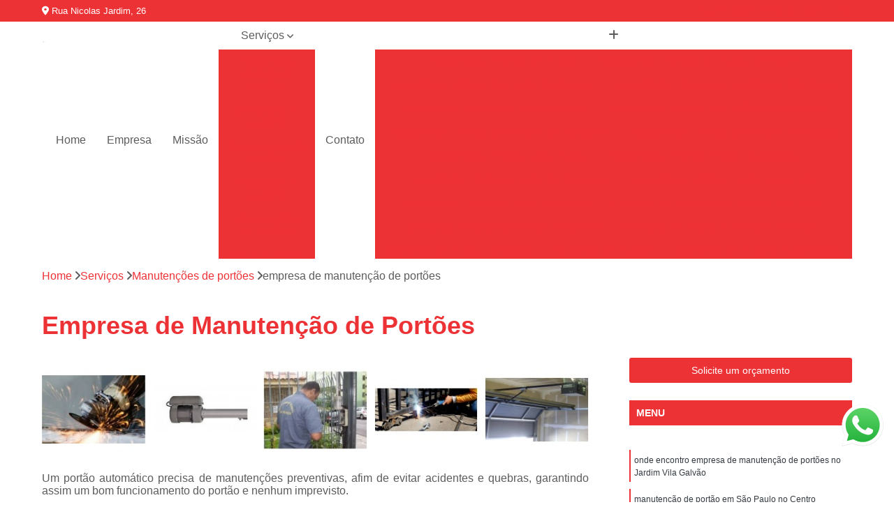

--- FILE ---
content_type: text/html; charset=utf-8
request_url: http://www.maximosportoesautomaticos.com.br/empresa-de-manutencao-de-portoes-zona-norte-zona-leste-guarulhos
body_size: 20814
content:

<!DOCTYPE html>
<!--[if lt IE 7]>      <html class="no-js lt-ie9 lt-ie8 lt-ie7"> <![endif]-->
<!--[if IE 7]>         <html class="no-js lt-ie9 lt-ie8"> <![endif]-->
<!--[if IE 8]>         <html class="no-js lt-ie9"> <![endif]-->
<!--[if gt IE 8]><!-->
<html class="no-js" lang="pt-br"> <!--<![endif]-->

<head>


	
     <link rel="shortcut icon" href="https://www.maximosportoesautomaticos.com.br/imagens/favicon.ico">
   
   
     <meta name="google-site-verification" content="Dk-bbcYjVncZQqgQfkJf85TQARKRdpSKQbeC7bf1Lg4">
  
            <meta name="msvalidate.01" content="8DED3C01E8A3FD877A169363CCB91393">
    
                  <meta name="description" content="Conheça a Empresa de manutenção de portões Max Portões, eles estão há anos no mercado, oferecendo os melhores serviços! Entre em contato.">

        


    
    <meta name="keywords" content="empresa de manutenção de portões, empresa, manutenção, portões">
    <meta name="viewport" content="width=device-width, initial-scale=1.0">
    <meta name="geo.position"
          content=";">
    <meta name="geo.region" content="">
    <meta name="geo.placename" content="">
    <meta name="ICBM"
          content=",">
    <meta name="robots" content="index,follow">
    <meta name="rating" content="General">
    <meta name="revisit-after" content="7 days">
    <meta name="author" content="Max Portões">
    <meta property="region" content="Brasil">
    <meta property="og:title"
          content="empresa de manutenção de portões - Max Portões ">
    <meta property="type" content="article">
    <meta property="image"
          content="https://www.maximosportoesautomaticos.com.br/imagens/logo.png">
    <meta property="og:url"
          content="https://www.maximosportoesautomaticos.com.br/empresa-de-manutencao-de-portoes-zona-norte-zona-leste-guarulhos">
    <meta property="description" content="Conheça a Empresa de manutenção de portões Max Portões, eles estão há anos no mercado, oferecendo os melhores serviços! Entre em contato.">
    <meta property="site_name" content="Max Portões">
        <link rel="canonical" href="https://www.maximosportoesautomaticos.com.br/empresa-de-manutencao-de-portoes-zona-norte-zona-leste-guarulhos">

        <meta name="idProjeto" content="1420">

      <link rel="stylesheet" href="https://www.maximosportoesautomaticos.com.br/css/normalize.css" >
	<link rel="stylesheet" href="https://www.maximosportoesautomaticos.com.br/css/style-base.css" >
	<link rel="stylesheet" href="https://www.maximosportoesautomaticos.com.br/css/style.css" >
	<link rel="stylesheet" href="https://www.maximosportoesautomaticos.com.br/css/mpi-1.0.css" >
	<link rel="stylesheet" href="https://www.maximosportoesautomaticos.com.br/css/menu-hamburger.css" >
	<link rel="stylesheet" href="https://www.maximosportoesautomaticos.com.br/owl/owl.theme.default.min.css" >
	<link rel="stylesheet" href="https://www.maximosportoesautomaticos.com.br/fancybox/jquery.fancybox.min.css" >
	<link rel="stylesheet" href="https://www.maximosportoesautomaticos.com.br/js/sweetalert/css/sweetalert.css" >

      <title>Empresa de Manutenção de Portões - Max Portões </title>
      <base href="https://www.maximosportoesautomaticos.com.br/">


      <style>
         .owl-carousel,.owl-carousel .owl-item{-webkit-tap-highlight-color:transparent;position:relative}.owl-carousel{display:none;width:100%;z-index:1}.owl-carousel .owl-stage{position:relative;-ms-touch-action:pan-Y;touch-action:manipulation;-moz-backface-visibility:hidden}.owl-carousel .owl-stage:after{content:".";display:block;clear:both;visibility:hidden;line-height:0;height:0}.owl-carousel .owl-stage-outer{position:relative;overflow:hidden;-webkit-transform:translate3d(0,0,0)}.owl-carousel .owl-item,.owl-carousel .owl-wrapper{-webkit-backface-visibility:hidden;-moz-backface-visibility:hidden;-ms-backface-visibility:hidden;-webkit-transform:translate3d(0,0,0);-moz-transform:translate3d(0,0,0);-ms-transform:translate3d(0,0,0)}.owl-carousel .owl-item{min-height:1px;float:left;-webkit-backface-visibility:hidden;-webkit-touch-callout:none}.owl-carousel .owl-item img{display:block;width:100%}.owl-carousel .owl-dots.disabled,.owl-carousel .owl-nav.disabled{display:none}.no-js .owl-carousel,.owl-carousel.owl-loaded{display:block}.owl-carousel .owl-dot,.owl-carousel .owl-nav .owl-next,.owl-carousel .owl-nav .owl-prev{cursor:pointer;-webkit-user-select:none;-khtml-user-select:none;-moz-user-select:none;-ms-user-select:none;user-select:none}.owl-carousel .owl-nav button.owl-next,.owl-carousel .owl-nav button.owl-prev,.owl-carousel button.owl-dot{background:0 0;color:inherit;border:none;padding:0!important;font:inherit}.owl-carousel.owl-loading{opacity:0;display:block}.owl-carousel.owl-hidden{opacity:0}.owl-carousel.owl-refresh .owl-item{visibility:hidden}.owl-carousel.owl-drag .owl-item{-ms-touch-action:pan-y;touch-action:pan-y;-webkit-user-select:none;-moz-user-select:none;-ms-user-select:none;user-select:none}.owl-carousel.owl-grab{cursor:move;cursor:grab}.owl-carousel.owl-rtl{direction:rtl}.owl-carousel.owl-rtl .owl-item{float:right}.owl-carousel .animated{animation-duration:1s;animation-fill-mode:both}.owl-carousel .owl-animated-in{z-index:0}.owl-carousel .owl-animated-out{z-index:1}.owl-carousel .fadeOut{animation-name:fadeOut}@keyframes fadeOut{0%{opacity:1}100%{opacity:0}}.owl-height{transition:height .5s ease-in-out}.owl-carousel .owl-item .owl-lazy{opacity:0;transition:opacity .4s ease}.owl-carousel .owl-item .owl-lazy:not([src]),.owl-carousel .owl-item .owl-lazy[src^=""]{max-height:0}.owl-carousel .owl-item img.owl-lazy{transform-style:preserve-3d}.owl-carousel .owl-video-wrapper{position:relative;height:100%;background:#000}.owl-carousel .owl-video-play-icon{position:absolute;height:80px;width:80px;left:50%;top:50%;margin-left:-40px;margin-top:-40px;background:url(owl.video.play.png) no-repeat;cursor:pointer;z-index:1;-webkit-backface-visibility:hidden;transition:transform .1s ease}.owl-carousel .owl-video-play-icon:hover{-ms-transform:scale(1.3,1.3);transform:scale(1.3,1.3)}.owl-carousel .owl-video-playing .owl-video-play-icon,.owl-carousel .owl-video-playing .owl-video-tn{display:none}.owl-carousel .owl-video-tn{opacity:0;height:100%;background-position:center center;background-repeat:no-repeat;background-size:contain;transition:opacity .4s ease}.owl-carousel .owl-video-frame{position:relative;z-index:1;height:100%;width:100%}
        </style>

<!-- Desenvolvido com MPI Technology® -->


    <!-- Google Tag Manager -->
  <script>(function(w,d,s,l,i){w[l]=w[l]||[];w[l].push({'gtm.start':
        new Date().getTime(),event:'gtm.js'});var f=d.getElementsByTagName(s)[0],
        j=d.createElement(s),dl=l!='dataLayer'?'&l='+l:'';j.async=true;j.src=
        'https://www.googletagmanager.com/gtm.js?id='+i+dl;f.parentNode.insertBefore(j,f);
        })(window,document,'script','dataLayer','GTM-KPNCQQH');</script>
        <!-- End Google Tag Manager -->
       
   <link rel="stylesheet" href="https://www.maximosportoesautomaticos.com.br/css/personalizado.css">

</head>




<!-- Desenvolvido por BUSCA CLIENTES - www.buscaclientes.com.br -->




<body class="mpi-body" data-pagina="c05d6519dc5d522c1043bd59126b91d6">
  <!-- Produto -->

    
	<!-- Google Tag Manager (noscript) -->
	<noscript><iframe src="https://www.googletagmanager.com/ns.html?id=GTM-KPNCQQH" height="0" width="0" style="display:none;visibility:hidden"></iframe></noscript>
	<!-- End Google Tag Manager (noscript) -->
	 
	
                  
                         
         
      
  <header>

    <div id="scrollheader" class="header-desktop">
        <div class="topo">
            <div class="wrapper">
                <div class="d-flex align-items-center justify-content-between">
                    <span><i class="fas fa-map-marker-alt" aria-hidden="true"></i>
                        Rua Nicolas Jardim, 26                    </span>
                    <div class="d-flex align-items-center justify-content-between gap-10">
                                                    <a href="tel: +5511993503154"><i class=" fas fa-phone"></i>
                                (11) 99350-3154                            </a>
                                                                                                <a href="tel: +5511962177263"><i class=" fab fa-whatsapp"></i>
                                        (11) 96217-7263                                    </a>
                                                        </div>
                </div>
            </div>
            <div class="clear"></div>
        </div>

        <div class="wrapper">
            <div class="d-flex flex-sm-column flex-align-items-center justify-content-between justify-content-md-center gap-20">
                <div class="logo">
                    <a rel="nofollow" href="https://www.maximosportoesautomaticos.com.br/" title="Voltar a página inicial">
                        <img src="https://www.maximosportoesautomaticos.com.br/imagens/logo.png" alt="Max Portões" title="Max Portões" width="200">
                    </a>
                </div>
                <div class="d-flex align-items-center justify-content-end justify-content-md-center gap-20">
                    <nav id="menu">
                        <ul>
                            
                                    
                                                            <li><a class="btn-home" data-area="paginaHome" href="https://www.maximosportoesautomaticos.com.br/" title="Home">Home</a></li>
                                    
                                                            <li><a  href="https://www.maximosportoesautomaticos.com.br/empresa" title="Empresa">Empresa</a></li>
                                    
                                                            <li><a  href="https://www.maximosportoesautomaticos.com.br/missao" title="Missão">Missão</a></li>
                                    
                                                            <li class="dropdown"><a  href="https://www.maximosportoesautomaticos.com.br/servicos" title="Serviços">Serviços</a>                                                                                                                                            <ul class="sub-menu ">                                                                                <li class="dropdown"><a href="https://www.maximosportoesautomaticos.com.br/assistencia-tecnica-de-portoes" title="Assistência Técnica de Portões">Assistência técnica de portões</a>

                                                                                </li>                                                                                <li class="dropdown"><a href="https://www.maximosportoesautomaticos.com.br/consertos-de-portoes" title="Consertos de portões">Consertos de portões</a>

                                                                                </li>                                                                                <li class="dropdown"><a href="https://www.maximosportoesautomaticos.com.br/consertos-para-portoes" title="Consertos para Portões">Consertos para portões</a>

                                                                                </li>                                                                                <li class="dropdown"><a href="https://www.maximosportoesautomaticos.com.br/instalacao-de-portoes" title="Instalação de portões">Instalação de portões</a>

                                                                                </li>                                                                                <li class="dropdown"><a href="https://www.maximosportoesautomaticos.com.br/manutencoes-de-portoes" title="Manutenções de portões">Manutenções de portões</a>

                                                                                </li>                                                                                <li class="dropdown"><a href="https://www.maximosportoesautomaticos.com.br/motor-de-portao" title="Motor de Portão">Motor de portão</a>

                                                                                </li>                                                                                <li class="dropdown"><a href="https://www.maximosportoesautomaticos.com.br/motores-de-aco-automatica" title="motores de aço automática">Motores de aço automática</a>

                                                                                </li>                                                                                <li class="dropdown"><a href="https://www.maximosportoesautomaticos.com.br/portas-de-aco" title="portas de aço">Portas de aço</a>

                                                                                </li>                                                                                <li class="dropdown"><a href="https://www.maximosportoesautomaticos.com.br/portas-de-aco-automatica" title="Portas de Aço Automática">Portas de aço automática</a>

                                                                                </li>                                                                                <li class="dropdown"><a href="https://www.maximosportoesautomaticos.com.br/reparo-de-portoes" title="Reparo de Portões">Reparo de portões</a>

                                                                                </li>                                                                                <li class="dropdown"><a href="https://www.maximosportoesautomaticos.com.br/travas-eletromagnetica-de-portao" title="Travas Eletromagnética de Portão">Travas eletromagnética de portão</a>

                                                                                </li>                                                                        </ul>
                                                                    </li>
                                                                                                                                        
                                                            <li><a  href="https://www.maximosportoesautomaticos.com.br/contato" title="Contato">Contato</a></li>
                                                                                                                    <li class="dropdown" data-icon-menu>
                                                                <a href="https://www.maximosportoesautomaticos.com.br/servicos" title="Mais informacoes"><i class="fas fa-plus"></i></a>

                                                                <ul class="sub-menu ">
                                                                    
                                                                        <li> <a href="assistencia-tecnica-de-portao-guarulhos-zona-leste-zona-norte" title="Contato">
                                                                                Assistência Técnica de Portão                                                                            </a></li>

                                                                        
                                                                        <li> <a href="assistencia-tecnica-de-portao-de-correr-zona-norte-guarulhos-zona-leste" title="Contato">
                                                                                Assistência Técnica de Portão de Correr                                                                            </a></li>

                                                                        
                                                                        <li> <a href="assistencia-tecnica-de-portao-deslizante-zona-norte-zona-leste-guarulhos" title="Contato">
                                                                                Assistência Técnica de Portão Deslizante                                                                            </a></li>

                                                                        
                                                                        <li> <a href="assistencia-tecnica-de-portao-em-sao-paulo-zona-leste-guarulhos-zona-norte" title="Contato">
                                                                                Assistência Técnica de Portão em São Paulo                                                                            </a></li>

                                                                        
                                                                        <li> <a href="assistencia-tecnica-de-portao-em-sp-zona-norte-guarulhos-zona-leste" title="Contato">
                                                                                Assistência Técnica de Portão em Sp                                                                            </a></li>

                                                                        
                                                                        <li> <a href="assistencia-tecnica-de-portoes-basculantes-guarulhos-zona-leste-zona-norte" title="Contato">
                                                                                Assistência Técnica de Portões Basculantes                                                                            </a></li>

                                                                        
                                                                        <li> <a href="assistencia-tecnica-de-portoes-de-garagem-zona-leste-zona-norte-guarulhos" title="Contato">
                                                                                Assistência Técnica de Portões de Garagem                                                                            </a></li>

                                                                        
                                                                        <li> <a href="assistencia-tecnica-de-portoes-industriais-zona-leste-guarulhos-zona-norte" title="Contato">
                                                                                Assistência Técnica de Portões Industriais                                                                            </a></li>

                                                                        
                                                                        <li> <a href="assistencia-tecnica-para-portao-guarulhos-zona-norte-zona-leste" title="Contato">
                                                                                Assistência Técnica para Portão                                                                            </a></li>

                                                                        
                                                                        <li> <a href="assistencia-tecnica-portao-automatico-zona-leste-guarulhos-zona-norte" title="Contato">
                                                                                Assistência Técnica Portão Automático                                                                            </a></li>

                                                                        
                                                                        <li> <a href="assistencia-tecnica-portao-de-garagem-zona-norte-guarulhos-zona-leste" title="Contato">
                                                                                Assistência Técnica Portão de Garagem                                                                            </a></li>

                                                                        
                                                                        <li> <a href="assistencia-tecnica-portao-deslizante-guarulhos-zona-leste-zona-norte" title="Contato">
                                                                                Assistência Técnica Portão Deslizante                                                                            </a></li>

                                                                        
                                                                        <li> <a href="assistencia-tecnica-portao-eletronico-zona-leste-guarulhos-zona-norte" title="Contato">
                                                                                Assistência Técnica Portão Eletrônico                                                                            </a></li>

                                                                        
                                                                        <li> <a href="empresa-de-assistencia-tecnica-de-portao-guarulhos-zona-leste-zona-norte" title="Contato">
                                                                                Empresa de Assistência Técnica de Portão                                                                            </a></li>

                                                                        
                                                                        <li> <a href="conserto-de-motor-de-portao-eletronico-zona-norte-zona-leste-guarulhos" title="Contato">
                                                                                Conserto de Motor de Portão Eletrônico                                                                            </a></li>

                                                                        
                                                                        <li> <a href="conserto-de-placa-de-portao-eletronico-guarulhos-zona-leste-zona-norte" title="Contato">
                                                                                Conserto de Placa de Portão Eletrônico                                                                            </a></li>

                                                                        
                                                                        <li> <a href="conserto-de-portao-eletronico-zona-leste-guarulhos-zona-norte" title="Contato">
                                                                                Conserto de Portão Eletrônico                                                                            </a></li>

                                                                        
                                                                        <li> <a href="conserto-de-portoes-zona-leste-zona-norte-guarulhos" title="Contato">
                                                                                Conserto de Portões                                                                            </a></li>

                                                                        
                                                                        <li> <a href="conserto-de-portoes-automaticos-guarulhos-zona-norte-zona-leste" title="Contato">
                                                                                Conserto de Portões Automáticos                                                                            </a></li>

                                                                        
                                                                        <li> <a href="conserto-de-portoes-de-aluminio-zona-leste-guarulhos-zona-norte" title="Contato">
                                                                                Conserto de Portões de Alumínio                                                                            </a></li>

                                                                        
                                                                        <li> <a href="conserto-de-portoes-de-ferro-guarulhos-zona-norte-zona-leste" title="Contato">
                                                                                Conserto de Portões de Ferro                                                                            </a></li>

                                                                        
                                                                        <li> <a href="conserto-de-portoes-de-madeira-zona-norte-zona-leste-guarulhos" title="Contato">
                                                                                Conserto de Portões de Madeira                                                                            </a></li>

                                                                        
                                                                        <li> <a href="conserto-de-portoes-em-sao-paulo-zona-norte-guarulhos-zona-leste" title="Contato">
                                                                                Conserto de Portões em São Paulo                                                                            </a></li>

                                                                        
                                                                        <li> <a href="conserto-de-portoes-em-sp-zona-norte-zona-leste-guarulhos" title="Contato">
                                                                                Conserto de Portões em SP                                                                            </a></li>

                                                                        
                                                                        <li> <a href="conserto-de-portoes-residenciais-guarulhos-zona-norte-zona-leste" title="Contato">
                                                                                Conserto de Portões Residenciais                                                                            </a></li>

                                                                        
                                                                        <li> <a href="empresa-de-conserto-de-portoes-zona-leste-zona-norte-guarulhos" title="Contato">
                                                                                Empresa de Conserto de Portões                                                                            </a></li>

                                                                        
                                                                        <li> <a href="conserto-de-portao-automatico-zona-norte-guarulhos-zona-leste" title="Contato">
                                                                                Conserto de Portão Automático                                                                            </a></li>

                                                                        
                                                                        <li> <a href="conserto-de-portao-automatico-sp-zona-norte-zona-leste-guarulhos" title="Contato">
                                                                                Conserto de Portão Automático Sp                                                                            </a></li>

                                                                        
                                                                        <li> <a href="conserto-de-portao-basculante-zona-norte-guarulhos-zona-leste" title="Contato">
                                                                                Conserto de Portão Basculante                                                                            </a></li>

                                                                        
                                                                        <li> <a href="conserto-de-portao-de-ferro-zona-norte-guarulhos-zona-leste" title="Contato">
                                                                                Conserto de Portão de Ferro                                                                            </a></li>

                                                                        
                                                                        <li> <a href="conserto-de-portao-de-garagem-guarulhos-zona-leste-zona-norte" title="Contato">
                                                                                Conserto de Portão de Garagem                                                                            </a></li>

                                                                        
                                                                        <li> <a href="conserto-de-portao-eletronico-em-sp-zona-norte-guarulhos-zona-leste" title="Contato">
                                                                                Conserto de Portão Eletrônico em Sp                                                                            </a></li>

                                                                        
                                                                        <li> <a href="conserto-de-portao-em-sao-paulo-zona-leste-zona-norte-guarulhos" title="Contato">
                                                                                Conserto de Portão em São Paulo                                                                            </a></li>

                                                                        
                                                                        <li> <a href="conserto-de-portao-em-sp-guarulhos-zona-leste-zona-norte" title="Contato">
                                                                                Conserto de Portão em Sp                                                                            </a></li>

                                                                        
                                                                        <li> <a href="conserto-de-portao-pivotante-zona-norte-zona-leste-guarulhos" title="Contato">
                                                                                Conserto de Portão Pivotante                                                                            </a></li>

                                                                        
                                                                        <li> <a href="conserto-de-portao-residencial-zona-leste-guarulhos-zona-norte" title="Contato">
                                                                                Conserto de Portão Residencial                                                                            </a></li>

                                                                        
                                                                        <li> <a href="conserto-de-portoes-basculantes-guarulhos-zona-leste-zona-norte" title="Contato">
                                                                                Conserto de Portões Basculantes                                                                            </a></li>

                                                                        
                                                                        <li> <a href="conserto-para-portoes-guarulhos-zona-leste-zona-norte" title="Contato">
                                                                                Conserto para Portões                                                                            </a></li>

                                                                        
                                                                        <li> <a href="empresa-de-instalacao-de-portao-eletronico-guarulhos-zona-norte-zona-leste" title="Contato">
                                                                                Empresa de Instalação de Portão Eletrônico                                                                            </a></li>

                                                                        
                                                                        <li> <a href="instalacao-de-portao-zona-leste-guarulhos-zona-norte" title="Contato">
                                                                                Instalação de Portão                                                                            </a></li>

                                                                        
                                                                        <li> <a href="instalacao-de-portao-automatico-zona-norte-guarulhos-zona-leste" title="Contato">
                                                                                Instalação de Portão Automático                                                                            </a></li>

                                                                        
                                                                        <li> <a href="instalacao-de-portao-automatico-basculante-zona-norte-zona-leste-guarulhos" title="Contato">
                                                                                Instalação de Portão Automático Basculante                                                                            </a></li>

                                                                        
                                                                        <li> <a href="instalacao-de-portao-eletronico-guarulhos-zona-leste-zona-norte" title="Contato">
                                                                                Instalação de Portão Eletrônico                                                                            </a></li>

                                                                        
                                                                        <li> <a href="instalacao-de-portao-eletronico-basculante-guarulhos-zona-norte-zona-leste" title="Contato">
                                                                                Instalação de Portão Eletrônico Basculante                                                                            </a></li>

                                                                        
                                                                        <li> <a href="instalacao-de-portao-eletronico-em-sao-paulo-zona-leste-guarulhos-zona-norte" title="Contato">
                                                                                Instalação de Portão Eletrônico em São Paulo                                                                            </a></li>

                                                                        
                                                                        <li> <a href="instalacao-de-portao-eletronico-em-sp-zona-leste-zona-norte-guarulhos" title="Contato">
                                                                                Instalação de Portão Eletrônico em SP                                                                            </a></li>

                                                                        
                                                                        <li> <a href="instalar-portao-automatico-guarulhos-zona-leste-zona-norte" title="Contato">
                                                                                Instalar Portão Automático                                                                            </a></li>

                                                                        
                                                                        <li> <a href="instalar-portao-automatico-deslizante-zona-norte-guarulhos-zona-leste" title="Contato">
                                                                                Instalar Portão Automático Deslizante                                                                            </a></li>

                                                                        
                                                                        <li> <a href="instalar-portao-eletronico-zona-norte-guarulhos-zona-leste" title="Contato">
                                                                                Instalar Portão Eletrônico                                                                            </a></li>

                                                                        
                                                                        <li> <a href="instalar-portao-eletronico-basculante-zona-norte-guarulhos-zona-leste" title="Contato">
                                                                                Instalar Portão Eletrônico Basculante                                                                            </a></li>

                                                                        
                                                                        <li> <a href="instalar-portao-eletronico-deslizante-zona-norte-zona-leste-guarulhos" title="Contato">
                                                                                Instalar Portão Eletrônico Deslizante                                                                            </a></li>

                                                                        
                                                                        <li> <a href="empresa-de-manutencao-de-portao-zona-leste-guarulhos-zona-norte" title="Contato">
                                                                                Empresa de Manutenção de Portão                                                                            </a></li>

                                                                        
                                                                        <li> <a href="empresa-de-manutencao-de-portoes-zona-norte-zona-leste-guarulhos" title="Contato">
                                                                                Empresa de Manutenção de Portões                                                                            </a></li>

                                                                        
                                                                        <li> <a href="manutencao-de-motor-de-portao-guarulhos-zona-leste-zona-norte" title="Contato">
                                                                                Manutenção de Motor de Portão                                                                            </a></li>

                                                                        
                                                                        <li> <a href="manutencao-de-motores-de-portao-automatico-zona-leste-guarulhos-zona-norte" title="Contato">
                                                                                Manutenção de Motores de Portão Automático                                                                            </a></li>

                                                                        
                                                                        <li> <a href="manutencao-de-portao-zona-norte-zona-leste-guarulhos" title="Contato">
                                                                                Manutenção de Portão                                                                            </a></li>

                                                                        
                                                                        <li> <a href="manutencao-de-portao-basculante-guarulhos-zona-norte-zona-leste" title="Contato">
                                                                                Manutenção de Portão Basculante                                                                            </a></li>

                                                                        
                                                                        <li> <a href="manutencao-de-portao-de-correr-zona-leste-guarulhos-zona-norte" title="Contato">
                                                                                Manutenção de Portão de Correr                                                                            </a></li>

                                                                        
                                                                        <li> <a href="manutencao-de-portao-de-garagem-guarulhos-zona-norte-zona-leste" title="Contato">
                                                                                Manutenção de Portão de Garagem                                                                            </a></li>

                                                                        
                                                                        <li> <a href="manutencao-de-portao-deslizante-zona-leste-guarulhos-zona-norte" title="Contato">
                                                                                Manutenção de Portão Deslizante                                                                            </a></li>

                                                                        
                                                                        <li> <a href="manutencao-de-portao-eletronico-zona-leste-guarulhos-zona-norte" title="Contato">
                                                                                Manutenção de Portão Eletrônico                                                                            </a></li>

                                                                        
                                                                        <li> <a href="manutencao-de-portao-em-sao-paulo-zona-norte-guarulhos-zona-leste" title="Contato">
                                                                                Manutenção de Portão em São Paulo                                                                            </a></li>

                                                                        
                                                                        <li> <a href="manutencao-de-portao-em-sp-guarulhos-zona-leste-zona-norte" title="Contato">
                                                                                Manutenção de Portão em Sp                                                                            </a></li>

                                                                        
                                                                        <li> <a href="manutencao-de-portoes-automaticos-guarulhos-zona-leste-zona-norte" title="Contato">
                                                                                Manutenção de Portões Automáticos                                                                            </a></li>

                                                                        
                                                                        <li> <a href="manutencao-de-portoes-basculantes-zona-norte-guarulhos-zona-leste" title="Contato">
                                                                                Manutenção de Portões Basculantes                                                                            </a></li>

                                                                        
                                                                        <li> <a href="manutencao-de-portoes-de-condominio-zona-norte-guarulhos-zona-leste" title="Contato">
                                                                                Manutenção de Portões de Condomínio                                                                            </a></li>

                                                                        
                                                                        <li> <a href="manutencao-de-portoes-de-ferro-zona-leste-guarulhos-zona-norte" title="Contato">
                                                                                Manutenção de Portões de Ferro                                                                            </a></li>

                                                                        
                                                                        <li> <a href="manutencao-de-portoes-de-garagem-zona-leste-zona-norte-guarulhos" title="Contato">
                                                                                Manutenção de Portões de Garagem                                                                            </a></li>

                                                                        
                                                                        <li> <a href="manutencao-de-portoes-deslizantes-guarulhos-zona-norte-zona-leste" title="Contato">
                                                                                Manutenção de Portões Deslizantes                                                                            </a></li>

                                                                        
                                                                        <li> <a href="manutencao-de-portoes-em-sao-paulo-guarulhos-zona-leste-zona-norte" title="Contato">
                                                                                Manutenção de Portões em São Paulo                                                                            </a></li>

                                                                        
                                                                        <li> <a href="manutencao-de-portoes-em-sp-zona-norte-zona-leste-guarulhos" title="Contato">
                                                                                Manutenção de Portões em SP                                                                            </a></li>

                                                                        
                                                                        <li> <a href="manutencao-de-portoes-industriais-guarulhos-zona-leste-zona-norte" title="Contato">
                                                                                Manutenção de Portões Industriais                                                                            </a></li>

                                                                        
                                                                        <li> <a href="manutencao-para-portao-guarulhos-zona-norte-zona-leste" title="Contato">
                                                                                Manutenção para Portão                                                                            </a></li>

                                                                        
                                                                        <li> <a href="manutencao-portao-automatico-guarulhos-zona-leste-zona-norte" title="Contato">
                                                                                Manutenção Portão Automático                                                                            </a></li>

                                                                        
                                                                        <li> <a href="manutencao-portao-de-garagem-zona-norte-zona-leste-guarulhos" title="Contato">
                                                                                Manutenção Portão de Garagem                                                                            </a></li>

                                                                        
                                                                        <li> <a href="manutencao-portao-deslizante-zona-leste-guarulhos-zona-norte" title="Contato">
                                                                                Manutenção Portão Deslizante                                                                            </a></li>

                                                                        
                                                                        <li> <a href="manutencao-portao-eletronico-zona-leste-guarulhos-zona-norte" title="Contato">
                                                                                Manutenção Portão Eletrônico                                                                            </a></li>

                                                                        
                                                                        <li> <a href="servicos-de-manutencao-de-portao-guarulhos-zona-leste-zona-norte" title="Contato">
                                                                                Serviços de Manutenção de Portão                                                                            </a></li>

                                                                        
                                                                        <li> <a href="motor-de-portao-basculante-guarulhos-zona-leste-zona-norte" title="Contato">
                                                                                Motor de Portão Basculante                                                                            </a></li>

                                                                        
                                                                        <li> <a href="motor-de-portao-com-corrente-zona-norte-guarulhos-zona-leste" title="Contato">
                                                                                Motor de Portão com Corrente                                                                            </a></li>

                                                                        
                                                                        <li> <a href="motor-de-portao-de-ferro-zona-leste-guarulhos-zona-norte" title="Contato">
                                                                                Motor de Portão de Ferro                                                                            </a></li>

                                                                        
                                                                        <li> <a href="motor-de-portao-de-levantar-zona-norte-zona-leste-guarulhos" title="Contato">
                                                                                Motor de Portão de Levantar                                                                            </a></li>

                                                                        
                                                                        <li> <a href="motor-de-portao-deslizante-zona-norte-zona-leste-guarulhos" title="Contato">
                                                                                Motor de Portão Deslizante                                                                            </a></li>

                                                                        
                                                                        <li> <a href="motor-de-portao-eletrico-guarulhos-zona-norte-zona-leste" title="Contato">
                                                                                Motor de Portão Elétrico                                                                            </a></li>

                                                                        
                                                                        <li> <a href="motor-de-portao-eletronico-industrial-zona-norte-zona-leste-guarulhos" title="Contato">
                                                                                Motor de Portão Eletrônico Industrial                                                                            </a></li>

                                                                        
                                                                        <li> <a href="motor-de-portao-em-sao-paulo-zona-norte-guarulhos-zona-leste" title="Contato">
                                                                                Motor de Portão em São Paulo                                                                            </a></li>

                                                                        
                                                                        <li> <a href="motor-de-portao-em-sp-zona-norte-zona-leste-guarulhos" title="Contato">
                                                                                Motor de Portão em Sp                                                                            </a></li>

                                                                        
                                                                        <li> <a href="motor-de-portao-garagem-zona-leste-guarulhos-zona-norte" title="Contato">
                                                                                Motor de Portão Garagem                                                                            </a></li>

                                                                        
                                                                        <li> <a href="motor-de-portao-industrial-zona-norte-guarulhos-zona-leste" title="Contato">
                                                                                Motor de Portão Industrial                                                                            </a></li>

                                                                        
                                                                        <li> <a href="motor-de-portao-rapido-guarulhos-zona-leste-zona-norte" title="Contato">
                                                                                Motor de Portão Rápido                                                                            </a></li>

                                                                        
                                                                        <li> <a href="motor-automatico-de-aco-zona-norte-guarulhos-zona-leste" title="Contato">
                                                                                Motor Automático de Aço                                                                            </a></li>

                                                                        
                                                                        <li> <a href="motor-de-aco-automatica-zona-norte-guarulhos-zona-leste" title="Contato">
                                                                                Motor de Aço Automática                                                                            </a></li>

                                                                        
                                                                        <li> <a href="motor-de-aco-automatico-para-portao-guarulhos-zona-leste-zona-norte" title="Contato">
                                                                                Motor de Aço Automático para Portão                                                                            </a></li>

                                                                        
                                                                        <li> <a href="motor-de-aco-automatico-para-portao-ppa-zona-leste-guarulhos-zona-norte" title="Contato">
                                                                                Motor de Aço Automático para Portão Ppa                                                                            </a></li>

                                                                        
                                                                        <li> <a href="motor-de-porta-aco-zona-norte-zona-leste-guarulhos" title="Contato">
                                                                                Motor de Porta Aço                                                                            </a></li>

                                                                        
                                                                        <li> <a href="motor-de-porta-de-aco-automatica-guarulhos-zona-norte-zona-leste" title="Contato">
                                                                                Motor de Porta de Aço Automática                                                                            </a></li>

                                                                        
                                                                        <li> <a href="motor-para-porta-de-aco-automatica-guarulhos-zona-leste-zona-norte" title="Contato">
                                                                                Motor para Porta de Aço Automática                                                                            </a></li>

                                                                        
                                                                        <li> <a href="motor-para-porta-de-aco-de-enrolar-guarulhos-zona-leste-zona-norte" title="Contato">
                                                                                Motor para Porta de Aço de Enrolar                                                                            </a></li>

                                                                        
                                                                        <li> <a href="motor-para-porta-de-enrolar-automatica-guarulhos-zona-norte-zona-leste" title="Contato">
                                                                                Motor para Porta de Enrolar Automática                                                                            </a></li>

                                                                        
                                                                        <li> <a href="motor-porta-aco-automatica-guarulhos-zona-leste-zona-norte" title="Contato">
                                                                                Motor Porta Aço Automática                                                                            </a></li>

                                                                        
                                                                        <li> <a href="motor-porta-aco-enrolar-zona-leste-zona-norte-guarulhos" title="Contato">
                                                                                Motor Porta Aço Enrolar                                                                            </a></li>

                                                                        
                                                                        <li> <a href="motor-porta-de-aco-automatica-guarulhos-zona-norte-zona-leste" title="Contato">
                                                                                Motor Porta de Aço Automática                                                                            </a></li>

                                                                        
                                                                        <li> <a href="porta-de-aco-guarulhos-zona-leste-zona-norte" title="Contato">
                                                                                Porta de Aço                                                                            </a></li>

                                                                        
                                                                        <li> <a href="porta-de-aco-para-garagem-guarulhos-zona-leste-zona-norte" title="Contato">
                                                                                Porta de Aço para Garagem                                                                            </a></li>

                                                                        
                                                                        <li> <a href="portas-de-aco-blindadas-zona-norte-guarulhos-zona-leste" title="Contato">
                                                                                Portas de Aço Blindadas                                                                            </a></li>

                                                                        
                                                                        <li> <a href="portas-de-aco-comercial-zona-norte-zona-leste-guarulhos" title="Contato">
                                                                                Portas de Aço Comercial                                                                            </a></li>

                                                                        
                                                                        <li> <a href="portas-de-aco-de-correr-zona-leste-zona-norte-guarulhos" title="Contato">
                                                                                Portas de Aço de Correr                                                                            </a></li>

                                                                        
                                                                        <li> <a href="portas-de-aco-de-enrolar-zona-norte-guarulhos-zona-leste" title="Contato">
                                                                                Portas de Aço de Enrolar                                                                            </a></li>

                                                                        
                                                                        <li> <a href="portas-de-aco-de-loja-zona-leste-zona-norte-guarulhos" title="Contato">
                                                                                Portas de Aço de Loja                                                                            </a></li>

                                                                        
                                                                        <li> <a href="portas-de-aco-manual-zona-norte-guarulhos-zona-leste" title="Contato">
                                                                                Portas de Aço Manual                                                                            </a></li>

                                                                        
                                                                        <li> <a href="portas-de-aco-para-banheiro-zona-leste-guarulhos-zona-norte" title="Contato">
                                                                                Portas de Aço para Banheiro                                                                            </a></li>

                                                                        
                                                                        <li> <a href="portas-de-aco-para-comercio-zona-norte-guarulhos-zona-leste" title="Contato">
                                                                                Portas de Aço para Comércio                                                                            </a></li>

                                                                        
                                                                        <li> <a href="portas-de-aco-para-residencia-zona-norte-zona-leste-guarulhos" title="Contato">
                                                                                Portas de Aço para Residência                                                                            </a></li>

                                                                        
                                                                        <li> <a href="portas-de-aco-para-sala-zona-norte-guarulhos-zona-leste" title="Contato">
                                                                                Portas de Aço para Sala                                                                            </a></li>

                                                                        
                                                                        <li> <a href="porta-de-aco-automatica-zona-leste-zona-norte-guarulhos" title="Contato">
                                                                                Porta de Aço Automática                                                                            </a></li>

                                                                        
                                                                        <li> <a href="porta-de-aco-automatica-transvision-guarulhos-zona-leste-zona-norte" title="Contato">
                                                                                Porta de Aço Automática Transvision                                                                            </a></li>

                                                                        
                                                                        <li> <a href="porta-de-aco-blindada-zona-norte-guarulhos-zona-leste" title="Contato">
                                                                                Porta de Aço Blindada                                                                            </a></li>

                                                                        
                                                                        <li> <a href="porta-de-aco-com-grade-zona-norte-zona-leste-guarulhos" title="Contato">
                                                                                Porta de Aço com Grade                                                                            </a></li>

                                                                        
                                                                        <li> <a href="porta-de-aco-com-motor-zona-norte-guarulhos-zona-leste" title="Contato">
                                                                                Porta de Aço com Motor                                                                            </a></li>

                                                                        
                                                                        <li> <a href="porta-de-aco-de-enrolar-automatica-zona-leste-zona-norte-guarulhos" title="Contato">
                                                                                Porta de Aço de Enrolar Automática                                                                            </a></li>

                                                                        
                                                                        <li> <a href="porta-de-aco-de-enrolar-eletrica-zona-norte-zona-leste-guarulhos" title="Contato">
                                                                                Porta de Aço de Enrolar Elétrica                                                                            </a></li>

                                                                        
                                                                        <li> <a href="porta-de-aco-em-sao-paulo-zona-leste-guarulhos-zona-norte" title="Contato">
                                                                                Porta de Aço em São Paulo                                                                            </a></li>

                                                                        
                                                                        <li> <a href="porta-de-aco-em-sp-guarulhos-zona-leste-zona-norte" title="Contato">
                                                                                Porta de Aço em Sp                                                                            </a></li>

                                                                        
                                                                        <li> <a href="porta-de-aco-para-garagem-automatica-zona-leste-zona-norte-guarulhos" title="Contato">
                                                                                Porta de Aço para Garagem Automática                                                                            </a></li>

                                                                        
                                                                        <li> <a href="porta-de-enrolar-automatica-de-aluminio-guarulhos-zona-norte-zona-leste" title="Contato">
                                                                                Porta de Enrolar Automática de Alumínio                                                                            </a></li>

                                                                        
                                                                        <li> <a href="portas-de-aco-automatica-comercial-guarulhos-zona-leste-zona-norte" title="Contato">
                                                                                Portas de Aço Automática Comercial                                                                            </a></li>

                                                                        
                                                                        <li> <a href="portas-de-aco-automatica-para-loja-guarulhos-zona-leste-zona-norte" title="Contato">
                                                                                Portas de Aço Automática para Loja                                                                            </a></li>

                                                                        
                                                                        <li> <a href="portas-de-aco-automaticas-guarulhos-zona-norte-zona-leste" title="Contato">
                                                                                Portas de Aço Automáticas                                                                            </a></li>

                                                                        
                                                                        <li> <a href="portas-de-aco-de-enrolar-automatica-guarulhos-zona-norte-zona-leste" title="Contato">
                                                                                Portas de Aço de Enrolar Automática                                                                            </a></li>

                                                                        
                                                                        <li> <a href="portas-de-aco-de-enrolar-automaticas-zona-norte-zona-leste-guarulhos" title="Contato">
                                                                                Portas de Aço de Enrolar Automáticas                                                                            </a></li>

                                                                        
                                                                        <li> <a href="portas-de-aco-manual-automatica-zona-norte-guarulhos-zona-leste" title="Contato">
                                                                                Portas de Aço Manual Automática                                                                            </a></li>

                                                                        
                                                                        <li> <a href="portas-de-aco-para-banheiro-automatica-guarulhos-zona-leste-zona-norte" title="Contato">
                                                                                Portas de Aço para Banheiro Automática                                                                            </a></li>

                                                                        
                                                                        <li> <a href="portas-de-aco-para-residencia-automatica-guarulhos-zona-norte-zona-leste" title="Contato">
                                                                                Portas de Aço para Residência Automática                                                                            </a></li>

                                                                        
                                                                        <li> <a href="empresa-de-reparo-de-portao-guarulhos-zona-leste-zona-norte" title="Contato">
                                                                                Empresa de Reparo de Portão                                                                            </a></li>

                                                                        
                                                                        <li> <a href="reparo-de-portao-guarulhos-zona-leste-zona-norte" title="Contato">
                                                                                Reparo de Portão                                                                            </a></li>

                                                                        
                                                                        <li> <a href="reparo-de-portao-automatico-zona-leste-guarulhos-zona-norte" title="Contato">
                                                                                Reparo de Portão Automático                                                                            </a></li>

                                                                        
                                                                        <li> <a href="reparo-de-portao-de-correr-guarulhos-zona-leste-zona-norte" title="Contato">
                                                                                Reparo de Portão de Correr                                                                            </a></li>

                                                                        
                                                                        <li> <a href="reparo-de-portao-deslizante-guarulhos-zona-norte-zona-leste" title="Contato">
                                                                                Reparo de Portão Deslizante                                                                            </a></li>

                                                                        
                                                                        <li> <a href="reparo-de-portao-eletronico-zona-leste-guarulhos-zona-norte" title="Contato">
                                                                                Reparo de Portão Eletrônico                                                                            </a></li>

                                                                        
                                                                        <li> <a href="reparo-de-portao-em-sao-paulo-zona-leste-zona-norte-guarulhos" title="Contato">
                                                                                Reparo de Portão em São Paulo                                                                            </a></li>

                                                                        
                                                                        <li> <a href="reparo-de-portao-em-sp-guarulhos-zona-norte-zona-leste" title="Contato">
                                                                                Reparo de Portão em Sp                                                                            </a></li>

                                                                        
                                                                        <li> <a href="reparo-de-portoes-basculantes-zona-leste-guarulhos-zona-norte" title="Contato">
                                                                                Reparo de Portões Basculantes                                                                            </a></li>

                                                                        
                                                                        <li> <a href="reparo-de-portoes-de-garagem-zona-leste-zona-norte-guarulhos" title="Contato">
                                                                                Reparo de Portões de Garagem                                                                            </a></li>

                                                                        
                                                                        <li> <a href="reparo-de-portoes-industriais-guarulhos-zona-norte-zona-leste" title="Contato">
                                                                                Reparo de Portões Industriais                                                                            </a></li>

                                                                        
                                                                        <li> <a href="reparo-para-portao-guarulhos-zona-leste-zona-norte" title="Contato">
                                                                                Reparo para Portão                                                                            </a></li>

                                                                        
                                                                        <li> <a href="reparo-portao-de-garagem-guarulhos-zona-leste-zona-norte" title="Contato">
                                                                                Reparo Portão de Garagem                                                                            </a></li>

                                                                        
                                                                        <li> <a href="reparo-portao-deslizante-guarulhos-zona-norte-zona-leste" title="Contato">
                                                                                Reparo Portão Deslizante                                                                            </a></li>

                                                                        
                                                                        <li> <a href="trava-eletromagnetica-de-portao-em-sao-paulo-guarulhos-zona-norte-zona-leste" title="Contato">
                                                                                Trava Eletromagnética de Portão em São Paulo                                                                            </a></li>

                                                                        
                                                                        <li> <a href="trava-eletromagnetica-de-portao-em-sp-zona-norte-zona-leste-guarulhos" title="Contato">
                                                                                Trava Eletromagnética de Portão em Sp                                                                            </a></li>

                                                                        
                                                                        <li> <a href="trava-eletromagnetica-para-portao-guarulhos-zona-norte-zona-leste" title="Contato">
                                                                                Trava Eletromagnética para Portão                                                                            </a></li>

                                                                        
                                                                        <li> <a href="trava-eletromagnetica-para-portao-agl-zona-norte-zona-leste-guarulhos" title="Contato">
                                                                                Trava Eletromagnética para Portão Agl                                                                            </a></li>

                                                                        
                                                                        <li> <a href="trava-eletromagnetica-para-portao-automatico-guarulhos-zona-leste-zona-norte" title="Contato">
                                                                                Trava Eletromagnética para Portão Automático                                                                            </a></li>

                                                                        
                                                                        <li> <a href="trava-eletromagnetica-para-portao-automatico-basculante-zona-norte-zona-leste-guarulhos" title="Contato">
                                                                                Trava Eletromagnética para Portão Automático Basculante                                                                            </a></li>

                                                                        
                                                                        <li> <a href="trava-eletromagnetica-para-portao-de-correr-guarulhos-zona-norte-zona-leste" title="Contato">
                                                                                Trava Eletromagnética para Portão de Correr                                                                            </a></li>

                                                                        
                                                                        <li> <a href="trava-eletromagnetica-para-portao-pivotante-zona-norte-zona-leste-guarulhos" title="Contato">
                                                                                Trava Eletromagnética para Portão Pivotante                                                                            </a></li>

                                                                        
                                                                        <li> <a href="trava-eletromagnetica-para-portao-social-zona-norte-guarulhos-zona-leste" title="Contato">
                                                                                Trava Eletromagnética para Portão Social                                                                            </a></li>

                                                                        
                                                                        <li> <a href="trava-eletromagnetica-para-portoes-automaticos-zona-leste-guarulhos-zona-norte" title="Contato">
                                                                                Trava Eletromagnética para Portões Automáticos                                                                            </a></li>

                                                                        
                                                                </ul>

                                                            </li>
                                                            

                        </ul>



                    </nav>

                </div>
            </div>
        </div>
        <div class="clear"></div>
    </div>


    <div id="header-block"></div>



    <div class="header-mobile">
        <div class="wrapper">
            <div class="header-mobile__logo">
                <a rel="nofollow" href="https://www.maximosportoesautomaticos.com.br/" title="Voltar a página inicial">
                    <img src="https://www.maximosportoesautomaticos.com.br/imagens/logo.png" alt="Max Portões" title="Max Portões" width="200">
                </a>
            </div>
            <div class="header__navigation">
                <!--navbar-->
                <nav id="menu-hamburger">
                    <!-- Collapse button -->
                    <div class="menu__collapse">
                        <button class="collapse__icon" aria-label="Menu">
                            <span class="collapse__icon--1"></span>
                            <span class="collapse__icon--2"></span>
                            <span class="collapse__icon--3"></span>
                        </button>
                    </div>

                    <!-- collapsible content -->
                    <div class="menu__collapsible">
                        <div class="wrapper">
                            <!-- links -->
                            <ul class="menu__items droppable">

                                
                                        

                                                                <li><a class="btn-home" data-area="paginaHome" href="https://www.maximosportoesautomaticos.com.br/" title="Home">Home</a></li>
                                        

                                                                <li><a  href="https://www.maximosportoesautomaticos.com.br/empresa" title="Empresa">Empresa</a></li>
                                        

                                                                <li><a  href="https://www.maximosportoesautomaticos.com.br/missao" title="Missão">Missão</a></li>
                                        

                                                                <li class="dropdown"><a  href="https://www.maximosportoesautomaticos.com.br/servicos" title="Serviços">Serviços</a>                                                                                                                                                    <ul class="sub-menu ">                                                                                    <li class="dropdown"><a href="https://www.maximosportoesautomaticos.com.br/assistencia-tecnica-de-portoes" title="Assistência Técnica de Portões">Assistência técnica de portões</a>

                                                                                    </li>                                                                                    <li class="dropdown"><a href="https://www.maximosportoesautomaticos.com.br/consertos-de-portoes" title="Consertos de portões">Consertos de portões</a>

                                                                                    </li>                                                                                    <li class="dropdown"><a href="https://www.maximosportoesautomaticos.com.br/consertos-para-portoes" title="Consertos para Portões">Consertos para portões</a>

                                                                                    </li>                                                                                    <li class="dropdown"><a href="https://www.maximosportoesautomaticos.com.br/instalacao-de-portoes" title="Instalação de portões">Instalação de portões</a>

                                                                                    </li>                                                                                    <li class="dropdown"><a href="https://www.maximosportoesautomaticos.com.br/manutencoes-de-portoes" title="Manutenções de portões">Manutenções de portões</a>

                                                                                    </li>                                                                                    <li class="dropdown"><a href="https://www.maximosportoesautomaticos.com.br/motor-de-portao" title="Motor de Portão">Motor de portão</a>

                                                                                    </li>                                                                                    <li class="dropdown"><a href="https://www.maximosportoesautomaticos.com.br/motores-de-aco-automatica" title="motores de aço automática">Motores de aço automática</a>

                                                                                    </li>                                                                                    <li class="dropdown"><a href="https://www.maximosportoesautomaticos.com.br/portas-de-aco" title="portas de aço">Portas de aço</a>

                                                                                    </li>                                                                                    <li class="dropdown"><a href="https://www.maximosportoesautomaticos.com.br/portas-de-aco-automatica" title="Portas de Aço Automática">Portas de aço automática</a>

                                                                                    </li>                                                                                    <li class="dropdown"><a href="https://www.maximosportoesautomaticos.com.br/reparo-de-portoes" title="Reparo de Portões">Reparo de portões</a>

                                                                                    </li>                                                                                    <li class="dropdown"><a href="https://www.maximosportoesautomaticos.com.br/travas-eletromagnetica-de-portao" title="Travas Eletromagnética de Portão">Travas eletromagnética de portão</a>

                                                                                    </li>                                                                            </ul>
                                                                        </li>
                                                                                                                                                    

                                                                <li><a  href="https://www.maximosportoesautomaticos.com.br/contato" title="Contato">Contato</a></li>

                                                                                                                            <li class="dropdown" data-icon-menu>
                                                                    <a href="https://www.maximosportoesautomaticos.com.br/servicos" title="Mais informacoes"><i class="fas fa-plus"></i></a>

                                                                    <ul class="sub-menu ">
                                                                        
                                                                            <li> <a href="assistencia-tecnica-de-portao-guarulhos-zona-leste-zona-norte" title="Contato">
                                                                                    Assistência Técnica de Portão                                                                                </a></li>

                                                                            
                                                                            <li> <a href="assistencia-tecnica-de-portao-de-correr-zona-norte-guarulhos-zona-leste" title="Contato">
                                                                                    Assistência Técnica de Portão de Correr                                                                                </a></li>

                                                                            
                                                                            <li> <a href="assistencia-tecnica-de-portao-deslizante-zona-norte-zona-leste-guarulhos" title="Contato">
                                                                                    Assistência Técnica de Portão Deslizante                                                                                </a></li>

                                                                            
                                                                            <li> <a href="assistencia-tecnica-de-portao-em-sao-paulo-zona-leste-guarulhos-zona-norte" title="Contato">
                                                                                    Assistência Técnica de Portão em São Paulo                                                                                </a></li>

                                                                            
                                                                            <li> <a href="assistencia-tecnica-de-portao-em-sp-zona-norte-guarulhos-zona-leste" title="Contato">
                                                                                    Assistência Técnica de Portão em Sp                                                                                </a></li>

                                                                            
                                                                            <li> <a href="assistencia-tecnica-de-portoes-basculantes-guarulhos-zona-leste-zona-norte" title="Contato">
                                                                                    Assistência Técnica de Portões Basculantes                                                                                </a></li>

                                                                            
                                                                            <li> <a href="assistencia-tecnica-de-portoes-de-garagem-zona-leste-zona-norte-guarulhos" title="Contato">
                                                                                    Assistência Técnica de Portões de Garagem                                                                                </a></li>

                                                                            
                                                                            <li> <a href="assistencia-tecnica-de-portoes-industriais-zona-leste-guarulhos-zona-norte" title="Contato">
                                                                                    Assistência Técnica de Portões Industriais                                                                                </a></li>

                                                                            
                                                                            <li> <a href="assistencia-tecnica-para-portao-guarulhos-zona-norte-zona-leste" title="Contato">
                                                                                    Assistência Técnica para Portão                                                                                </a></li>

                                                                            
                                                                            <li> <a href="assistencia-tecnica-portao-automatico-zona-leste-guarulhos-zona-norte" title="Contato">
                                                                                    Assistência Técnica Portão Automático                                                                                </a></li>

                                                                            
                                                                            <li> <a href="assistencia-tecnica-portao-de-garagem-zona-norte-guarulhos-zona-leste" title="Contato">
                                                                                    Assistência Técnica Portão de Garagem                                                                                </a></li>

                                                                            
                                                                            <li> <a href="assistencia-tecnica-portao-deslizante-guarulhos-zona-leste-zona-norte" title="Contato">
                                                                                    Assistência Técnica Portão Deslizante                                                                                </a></li>

                                                                            
                                                                            <li> <a href="assistencia-tecnica-portao-eletronico-zona-leste-guarulhos-zona-norte" title="Contato">
                                                                                    Assistência Técnica Portão Eletrônico                                                                                </a></li>

                                                                            
                                                                            <li> <a href="empresa-de-assistencia-tecnica-de-portao-guarulhos-zona-leste-zona-norte" title="Contato">
                                                                                    Empresa de Assistência Técnica de Portão                                                                                </a></li>

                                                                            
                                                                            <li> <a href="conserto-de-motor-de-portao-eletronico-zona-norte-zona-leste-guarulhos" title="Contato">
                                                                                    Conserto de Motor de Portão Eletrônico                                                                                </a></li>

                                                                            
                                                                            <li> <a href="conserto-de-placa-de-portao-eletronico-guarulhos-zona-leste-zona-norte" title="Contato">
                                                                                    Conserto de Placa de Portão Eletrônico                                                                                </a></li>

                                                                            
                                                                            <li> <a href="conserto-de-portao-eletronico-zona-leste-guarulhos-zona-norte" title="Contato">
                                                                                    Conserto de Portão Eletrônico                                                                                </a></li>

                                                                            
                                                                            <li> <a href="conserto-de-portoes-zona-leste-zona-norte-guarulhos" title="Contato">
                                                                                    Conserto de Portões                                                                                </a></li>

                                                                            
                                                                            <li> <a href="conserto-de-portoes-automaticos-guarulhos-zona-norte-zona-leste" title="Contato">
                                                                                    Conserto de Portões Automáticos                                                                                </a></li>

                                                                            
                                                                            <li> <a href="conserto-de-portoes-de-aluminio-zona-leste-guarulhos-zona-norte" title="Contato">
                                                                                    Conserto de Portões de Alumínio                                                                                </a></li>

                                                                            
                                                                            <li> <a href="conserto-de-portoes-de-ferro-guarulhos-zona-norte-zona-leste" title="Contato">
                                                                                    Conserto de Portões de Ferro                                                                                </a></li>

                                                                            
                                                                            <li> <a href="conserto-de-portoes-de-madeira-zona-norte-zona-leste-guarulhos" title="Contato">
                                                                                    Conserto de Portões de Madeira                                                                                </a></li>

                                                                            
                                                                            <li> <a href="conserto-de-portoes-em-sao-paulo-zona-norte-guarulhos-zona-leste" title="Contato">
                                                                                    Conserto de Portões em São Paulo                                                                                </a></li>

                                                                            
                                                                            <li> <a href="conserto-de-portoes-em-sp-zona-norte-zona-leste-guarulhos" title="Contato">
                                                                                    Conserto de Portões em SP                                                                                </a></li>

                                                                            
                                                                            <li> <a href="conserto-de-portoes-residenciais-guarulhos-zona-norte-zona-leste" title="Contato">
                                                                                    Conserto de Portões Residenciais                                                                                </a></li>

                                                                            
                                                                            <li> <a href="empresa-de-conserto-de-portoes-zona-leste-zona-norte-guarulhos" title="Contato">
                                                                                    Empresa de Conserto de Portões                                                                                </a></li>

                                                                            
                                                                            <li> <a href="conserto-de-portao-automatico-zona-norte-guarulhos-zona-leste" title="Contato">
                                                                                    Conserto de Portão Automático                                                                                </a></li>

                                                                            
                                                                            <li> <a href="conserto-de-portao-automatico-sp-zona-norte-zona-leste-guarulhos" title="Contato">
                                                                                    Conserto de Portão Automático Sp                                                                                </a></li>

                                                                            
                                                                            <li> <a href="conserto-de-portao-basculante-zona-norte-guarulhos-zona-leste" title="Contato">
                                                                                    Conserto de Portão Basculante                                                                                </a></li>

                                                                            
                                                                            <li> <a href="conserto-de-portao-de-ferro-zona-norte-guarulhos-zona-leste" title="Contato">
                                                                                    Conserto de Portão de Ferro                                                                                </a></li>

                                                                            
                                                                            <li> <a href="conserto-de-portao-de-garagem-guarulhos-zona-leste-zona-norte" title="Contato">
                                                                                    Conserto de Portão de Garagem                                                                                </a></li>

                                                                            
                                                                            <li> <a href="conserto-de-portao-eletronico-em-sp-zona-norte-guarulhos-zona-leste" title="Contato">
                                                                                    Conserto de Portão Eletrônico em Sp                                                                                </a></li>

                                                                            
                                                                            <li> <a href="conserto-de-portao-em-sao-paulo-zona-leste-zona-norte-guarulhos" title="Contato">
                                                                                    Conserto de Portão em São Paulo                                                                                </a></li>

                                                                            
                                                                            <li> <a href="conserto-de-portao-em-sp-guarulhos-zona-leste-zona-norte" title="Contato">
                                                                                    Conserto de Portão em Sp                                                                                </a></li>

                                                                            
                                                                            <li> <a href="conserto-de-portao-pivotante-zona-norte-zona-leste-guarulhos" title="Contato">
                                                                                    Conserto de Portão Pivotante                                                                                </a></li>

                                                                            
                                                                            <li> <a href="conserto-de-portao-residencial-zona-leste-guarulhos-zona-norte" title="Contato">
                                                                                    Conserto de Portão Residencial                                                                                </a></li>

                                                                            
                                                                            <li> <a href="conserto-de-portoes-basculantes-guarulhos-zona-leste-zona-norte" title="Contato">
                                                                                    Conserto de Portões Basculantes                                                                                </a></li>

                                                                            
                                                                            <li> <a href="conserto-para-portoes-guarulhos-zona-leste-zona-norte" title="Contato">
                                                                                    Conserto para Portões                                                                                </a></li>

                                                                            
                                                                            <li> <a href="empresa-de-instalacao-de-portao-eletronico-guarulhos-zona-norte-zona-leste" title="Contato">
                                                                                    Empresa de Instalação de Portão Eletrônico                                                                                </a></li>

                                                                            
                                                                            <li> <a href="instalacao-de-portao-zona-leste-guarulhos-zona-norte" title="Contato">
                                                                                    Instalação de Portão                                                                                </a></li>

                                                                            
                                                                            <li> <a href="instalacao-de-portao-automatico-zona-norte-guarulhos-zona-leste" title="Contato">
                                                                                    Instalação de Portão Automático                                                                                </a></li>

                                                                            
                                                                            <li> <a href="instalacao-de-portao-automatico-basculante-zona-norte-zona-leste-guarulhos" title="Contato">
                                                                                    Instalação de Portão Automático Basculante                                                                                </a></li>

                                                                            
                                                                            <li> <a href="instalacao-de-portao-eletronico-guarulhos-zona-leste-zona-norte" title="Contato">
                                                                                    Instalação de Portão Eletrônico                                                                                </a></li>

                                                                            
                                                                            <li> <a href="instalacao-de-portao-eletronico-basculante-guarulhos-zona-norte-zona-leste" title="Contato">
                                                                                    Instalação de Portão Eletrônico Basculante                                                                                </a></li>

                                                                            
                                                                            <li> <a href="instalacao-de-portao-eletronico-em-sao-paulo-zona-leste-guarulhos-zona-norte" title="Contato">
                                                                                    Instalação de Portão Eletrônico em São Paulo                                                                                </a></li>

                                                                            
                                                                            <li> <a href="instalacao-de-portao-eletronico-em-sp-zona-leste-zona-norte-guarulhos" title="Contato">
                                                                                    Instalação de Portão Eletrônico em SP                                                                                </a></li>

                                                                            
                                                                            <li> <a href="instalar-portao-automatico-guarulhos-zona-leste-zona-norte" title="Contato">
                                                                                    Instalar Portão Automático                                                                                </a></li>

                                                                            
                                                                            <li> <a href="instalar-portao-automatico-deslizante-zona-norte-guarulhos-zona-leste" title="Contato">
                                                                                    Instalar Portão Automático Deslizante                                                                                </a></li>

                                                                            
                                                                            <li> <a href="instalar-portao-eletronico-zona-norte-guarulhos-zona-leste" title="Contato">
                                                                                    Instalar Portão Eletrônico                                                                                </a></li>

                                                                            
                                                                            <li> <a href="instalar-portao-eletronico-basculante-zona-norte-guarulhos-zona-leste" title="Contato">
                                                                                    Instalar Portão Eletrônico Basculante                                                                                </a></li>

                                                                            
                                                                            <li> <a href="instalar-portao-eletronico-deslizante-zona-norte-zona-leste-guarulhos" title="Contato">
                                                                                    Instalar Portão Eletrônico Deslizante                                                                                </a></li>

                                                                            
                                                                            <li> <a href="empresa-de-manutencao-de-portao-zona-leste-guarulhos-zona-norte" title="Contato">
                                                                                    Empresa de Manutenção de Portão                                                                                </a></li>

                                                                            
                                                                            <li> <a href="empresa-de-manutencao-de-portoes-zona-norte-zona-leste-guarulhos" title="Contato">
                                                                                    Empresa de Manutenção de Portões                                                                                </a></li>

                                                                            
                                                                            <li> <a href="manutencao-de-motor-de-portao-guarulhos-zona-leste-zona-norte" title="Contato">
                                                                                    Manutenção de Motor de Portão                                                                                </a></li>

                                                                            
                                                                            <li> <a href="manutencao-de-motores-de-portao-automatico-zona-leste-guarulhos-zona-norte" title="Contato">
                                                                                    Manutenção de Motores de Portão Automático                                                                                </a></li>

                                                                            
                                                                            <li> <a href="manutencao-de-portao-zona-norte-zona-leste-guarulhos" title="Contato">
                                                                                    Manutenção de Portão                                                                                </a></li>

                                                                            
                                                                            <li> <a href="manutencao-de-portao-basculante-guarulhos-zona-norte-zona-leste" title="Contato">
                                                                                    Manutenção de Portão Basculante                                                                                </a></li>

                                                                            
                                                                            <li> <a href="manutencao-de-portao-de-correr-zona-leste-guarulhos-zona-norte" title="Contato">
                                                                                    Manutenção de Portão de Correr                                                                                </a></li>

                                                                            
                                                                            <li> <a href="manutencao-de-portao-de-garagem-guarulhos-zona-norte-zona-leste" title="Contato">
                                                                                    Manutenção de Portão de Garagem                                                                                </a></li>

                                                                            
                                                                            <li> <a href="manutencao-de-portao-deslizante-zona-leste-guarulhos-zona-norte" title="Contato">
                                                                                    Manutenção de Portão Deslizante                                                                                </a></li>

                                                                            
                                                                            <li> <a href="manutencao-de-portao-eletronico-zona-leste-guarulhos-zona-norte" title="Contato">
                                                                                    Manutenção de Portão Eletrônico                                                                                </a></li>

                                                                            
                                                                            <li> <a href="manutencao-de-portao-em-sao-paulo-zona-norte-guarulhos-zona-leste" title="Contato">
                                                                                    Manutenção de Portão em São Paulo                                                                                </a></li>

                                                                            
                                                                            <li> <a href="manutencao-de-portao-em-sp-guarulhos-zona-leste-zona-norte" title="Contato">
                                                                                    Manutenção de Portão em Sp                                                                                </a></li>

                                                                            
                                                                            <li> <a href="manutencao-de-portoes-automaticos-guarulhos-zona-leste-zona-norte" title="Contato">
                                                                                    Manutenção de Portões Automáticos                                                                                </a></li>

                                                                            
                                                                            <li> <a href="manutencao-de-portoes-basculantes-zona-norte-guarulhos-zona-leste" title="Contato">
                                                                                    Manutenção de Portões Basculantes                                                                                </a></li>

                                                                            
                                                                            <li> <a href="manutencao-de-portoes-de-condominio-zona-norte-guarulhos-zona-leste" title="Contato">
                                                                                    Manutenção de Portões de Condomínio                                                                                </a></li>

                                                                            
                                                                            <li> <a href="manutencao-de-portoes-de-ferro-zona-leste-guarulhos-zona-norte" title="Contato">
                                                                                    Manutenção de Portões de Ferro                                                                                </a></li>

                                                                            
                                                                            <li> <a href="manutencao-de-portoes-de-garagem-zona-leste-zona-norte-guarulhos" title="Contato">
                                                                                    Manutenção de Portões de Garagem                                                                                </a></li>

                                                                            
                                                                            <li> <a href="manutencao-de-portoes-deslizantes-guarulhos-zona-norte-zona-leste" title="Contato">
                                                                                    Manutenção de Portões Deslizantes                                                                                </a></li>

                                                                            
                                                                            <li> <a href="manutencao-de-portoes-em-sao-paulo-guarulhos-zona-leste-zona-norte" title="Contato">
                                                                                    Manutenção de Portões em São Paulo                                                                                </a></li>

                                                                            
                                                                            <li> <a href="manutencao-de-portoes-em-sp-zona-norte-zona-leste-guarulhos" title="Contato">
                                                                                    Manutenção de Portões em SP                                                                                </a></li>

                                                                            
                                                                            <li> <a href="manutencao-de-portoes-industriais-guarulhos-zona-leste-zona-norte" title="Contato">
                                                                                    Manutenção de Portões Industriais                                                                                </a></li>

                                                                            
                                                                            <li> <a href="manutencao-para-portao-guarulhos-zona-norte-zona-leste" title="Contato">
                                                                                    Manutenção para Portão                                                                                </a></li>

                                                                            
                                                                            <li> <a href="manutencao-portao-automatico-guarulhos-zona-leste-zona-norte" title="Contato">
                                                                                    Manutenção Portão Automático                                                                                </a></li>

                                                                            
                                                                            <li> <a href="manutencao-portao-de-garagem-zona-norte-zona-leste-guarulhos" title="Contato">
                                                                                    Manutenção Portão de Garagem                                                                                </a></li>

                                                                            
                                                                            <li> <a href="manutencao-portao-deslizante-zona-leste-guarulhos-zona-norte" title="Contato">
                                                                                    Manutenção Portão Deslizante                                                                                </a></li>

                                                                            
                                                                            <li> <a href="manutencao-portao-eletronico-zona-leste-guarulhos-zona-norte" title="Contato">
                                                                                    Manutenção Portão Eletrônico                                                                                </a></li>

                                                                            
                                                                            <li> <a href="servicos-de-manutencao-de-portao-guarulhos-zona-leste-zona-norte" title="Contato">
                                                                                    Serviços de Manutenção de Portão                                                                                </a></li>

                                                                            
                                                                            <li> <a href="motor-de-portao-basculante-guarulhos-zona-leste-zona-norte" title="Contato">
                                                                                    Motor de Portão Basculante                                                                                </a></li>

                                                                            
                                                                            <li> <a href="motor-de-portao-com-corrente-zona-norte-guarulhos-zona-leste" title="Contato">
                                                                                    Motor de Portão com Corrente                                                                                </a></li>

                                                                            
                                                                            <li> <a href="motor-de-portao-de-ferro-zona-leste-guarulhos-zona-norte" title="Contato">
                                                                                    Motor de Portão de Ferro                                                                                </a></li>

                                                                            
                                                                            <li> <a href="motor-de-portao-de-levantar-zona-norte-zona-leste-guarulhos" title="Contato">
                                                                                    Motor de Portão de Levantar                                                                                </a></li>

                                                                            
                                                                            <li> <a href="motor-de-portao-deslizante-zona-norte-zona-leste-guarulhos" title="Contato">
                                                                                    Motor de Portão Deslizante                                                                                </a></li>

                                                                            
                                                                            <li> <a href="motor-de-portao-eletrico-guarulhos-zona-norte-zona-leste" title="Contato">
                                                                                    Motor de Portão Elétrico                                                                                </a></li>

                                                                            
                                                                            <li> <a href="motor-de-portao-eletronico-industrial-zona-norte-zona-leste-guarulhos" title="Contato">
                                                                                    Motor de Portão Eletrônico Industrial                                                                                </a></li>

                                                                            
                                                                            <li> <a href="motor-de-portao-em-sao-paulo-zona-norte-guarulhos-zona-leste" title="Contato">
                                                                                    Motor de Portão em São Paulo                                                                                </a></li>

                                                                            
                                                                            <li> <a href="motor-de-portao-em-sp-zona-norte-zona-leste-guarulhos" title="Contato">
                                                                                    Motor de Portão em Sp                                                                                </a></li>

                                                                            
                                                                            <li> <a href="motor-de-portao-garagem-zona-leste-guarulhos-zona-norte" title="Contato">
                                                                                    Motor de Portão Garagem                                                                                </a></li>

                                                                            
                                                                            <li> <a href="motor-de-portao-industrial-zona-norte-guarulhos-zona-leste" title="Contato">
                                                                                    Motor de Portão Industrial                                                                                </a></li>

                                                                            
                                                                            <li> <a href="motor-de-portao-rapido-guarulhos-zona-leste-zona-norte" title="Contato">
                                                                                    Motor de Portão Rápido                                                                                </a></li>

                                                                            
                                                                            <li> <a href="motor-automatico-de-aco-zona-norte-guarulhos-zona-leste" title="Contato">
                                                                                    Motor Automático de Aço                                                                                </a></li>

                                                                            
                                                                            <li> <a href="motor-de-aco-automatica-zona-norte-guarulhos-zona-leste" title="Contato">
                                                                                    Motor de Aço Automática                                                                                </a></li>

                                                                            
                                                                            <li> <a href="motor-de-aco-automatico-para-portao-guarulhos-zona-leste-zona-norte" title="Contato">
                                                                                    Motor de Aço Automático para Portão                                                                                </a></li>

                                                                            
                                                                            <li> <a href="motor-de-aco-automatico-para-portao-ppa-zona-leste-guarulhos-zona-norte" title="Contato">
                                                                                    Motor de Aço Automático para Portão Ppa                                                                                </a></li>

                                                                            
                                                                            <li> <a href="motor-de-porta-aco-zona-norte-zona-leste-guarulhos" title="Contato">
                                                                                    Motor de Porta Aço                                                                                </a></li>

                                                                            
                                                                            <li> <a href="motor-de-porta-de-aco-automatica-guarulhos-zona-norte-zona-leste" title="Contato">
                                                                                    Motor de Porta de Aço Automática                                                                                </a></li>

                                                                            
                                                                            <li> <a href="motor-para-porta-de-aco-automatica-guarulhos-zona-leste-zona-norte" title="Contato">
                                                                                    Motor para Porta de Aço Automática                                                                                </a></li>

                                                                            
                                                                            <li> <a href="motor-para-porta-de-aco-de-enrolar-guarulhos-zona-leste-zona-norte" title="Contato">
                                                                                    Motor para Porta de Aço de Enrolar                                                                                </a></li>

                                                                            
                                                                            <li> <a href="motor-para-porta-de-enrolar-automatica-guarulhos-zona-norte-zona-leste" title="Contato">
                                                                                    Motor para Porta de Enrolar Automática                                                                                </a></li>

                                                                            
                                                                            <li> <a href="motor-porta-aco-automatica-guarulhos-zona-leste-zona-norte" title="Contato">
                                                                                    Motor Porta Aço Automática                                                                                </a></li>

                                                                            
                                                                            <li> <a href="motor-porta-aco-enrolar-zona-leste-zona-norte-guarulhos" title="Contato">
                                                                                    Motor Porta Aço Enrolar                                                                                </a></li>

                                                                            
                                                                            <li> <a href="motor-porta-de-aco-automatica-guarulhos-zona-norte-zona-leste" title="Contato">
                                                                                    Motor Porta de Aço Automática                                                                                </a></li>

                                                                            
                                                                            <li> <a href="porta-de-aco-guarulhos-zona-leste-zona-norte" title="Contato">
                                                                                    Porta de Aço                                                                                </a></li>

                                                                            
                                                                            <li> <a href="porta-de-aco-para-garagem-guarulhos-zona-leste-zona-norte" title="Contato">
                                                                                    Porta de Aço para Garagem                                                                                </a></li>

                                                                            
                                                                            <li> <a href="portas-de-aco-blindadas-zona-norte-guarulhos-zona-leste" title="Contato">
                                                                                    Portas de Aço Blindadas                                                                                </a></li>

                                                                            
                                                                            <li> <a href="portas-de-aco-comercial-zona-norte-zona-leste-guarulhos" title="Contato">
                                                                                    Portas de Aço Comercial                                                                                </a></li>

                                                                            
                                                                            <li> <a href="portas-de-aco-de-correr-zona-leste-zona-norte-guarulhos" title="Contato">
                                                                                    Portas de Aço de Correr                                                                                </a></li>

                                                                            
                                                                            <li> <a href="portas-de-aco-de-enrolar-zona-norte-guarulhos-zona-leste" title="Contato">
                                                                                    Portas de Aço de Enrolar                                                                                </a></li>

                                                                            
                                                                            <li> <a href="portas-de-aco-de-loja-zona-leste-zona-norte-guarulhos" title="Contato">
                                                                                    Portas de Aço de Loja                                                                                </a></li>

                                                                            
                                                                            <li> <a href="portas-de-aco-manual-zona-norte-guarulhos-zona-leste" title="Contato">
                                                                                    Portas de Aço Manual                                                                                </a></li>

                                                                            
                                                                            <li> <a href="portas-de-aco-para-banheiro-zona-leste-guarulhos-zona-norte" title="Contato">
                                                                                    Portas de Aço para Banheiro                                                                                </a></li>

                                                                            
                                                                            <li> <a href="portas-de-aco-para-comercio-zona-norte-guarulhos-zona-leste" title="Contato">
                                                                                    Portas de Aço para Comércio                                                                                </a></li>

                                                                            
                                                                            <li> <a href="portas-de-aco-para-residencia-zona-norte-zona-leste-guarulhos" title="Contato">
                                                                                    Portas de Aço para Residência                                                                                </a></li>

                                                                            
                                                                            <li> <a href="portas-de-aco-para-sala-zona-norte-guarulhos-zona-leste" title="Contato">
                                                                                    Portas de Aço para Sala                                                                                </a></li>

                                                                            
                                                                            <li> <a href="porta-de-aco-automatica-zona-leste-zona-norte-guarulhos" title="Contato">
                                                                                    Porta de Aço Automática                                                                                </a></li>

                                                                            
                                                                            <li> <a href="porta-de-aco-automatica-transvision-guarulhos-zona-leste-zona-norte" title="Contato">
                                                                                    Porta de Aço Automática Transvision                                                                                </a></li>

                                                                            
                                                                            <li> <a href="porta-de-aco-blindada-zona-norte-guarulhos-zona-leste" title="Contato">
                                                                                    Porta de Aço Blindada                                                                                </a></li>

                                                                            
                                                                            <li> <a href="porta-de-aco-com-grade-zona-norte-zona-leste-guarulhos" title="Contato">
                                                                                    Porta de Aço com Grade                                                                                </a></li>

                                                                            
                                                                            <li> <a href="porta-de-aco-com-motor-zona-norte-guarulhos-zona-leste" title="Contato">
                                                                                    Porta de Aço com Motor                                                                                </a></li>

                                                                            
                                                                            <li> <a href="porta-de-aco-de-enrolar-automatica-zona-leste-zona-norte-guarulhos" title="Contato">
                                                                                    Porta de Aço de Enrolar Automática                                                                                </a></li>

                                                                            
                                                                            <li> <a href="porta-de-aco-de-enrolar-eletrica-zona-norte-zona-leste-guarulhos" title="Contato">
                                                                                    Porta de Aço de Enrolar Elétrica                                                                                </a></li>

                                                                            
                                                                            <li> <a href="porta-de-aco-em-sao-paulo-zona-leste-guarulhos-zona-norte" title="Contato">
                                                                                    Porta de Aço em São Paulo                                                                                </a></li>

                                                                            
                                                                            <li> <a href="porta-de-aco-em-sp-guarulhos-zona-leste-zona-norte" title="Contato">
                                                                                    Porta de Aço em Sp                                                                                </a></li>

                                                                            
                                                                            <li> <a href="porta-de-aco-para-garagem-automatica-zona-leste-zona-norte-guarulhos" title="Contato">
                                                                                    Porta de Aço para Garagem Automática                                                                                </a></li>

                                                                            
                                                                            <li> <a href="porta-de-enrolar-automatica-de-aluminio-guarulhos-zona-norte-zona-leste" title="Contato">
                                                                                    Porta de Enrolar Automática de Alumínio                                                                                </a></li>

                                                                            
                                                                            <li> <a href="portas-de-aco-automatica-comercial-guarulhos-zona-leste-zona-norte" title="Contato">
                                                                                    Portas de Aço Automática Comercial                                                                                </a></li>

                                                                            
                                                                            <li> <a href="portas-de-aco-automatica-para-loja-guarulhos-zona-leste-zona-norte" title="Contato">
                                                                                    Portas de Aço Automática para Loja                                                                                </a></li>

                                                                            
                                                                            <li> <a href="portas-de-aco-automaticas-guarulhos-zona-norte-zona-leste" title="Contato">
                                                                                    Portas de Aço Automáticas                                                                                </a></li>

                                                                            
                                                                            <li> <a href="portas-de-aco-de-enrolar-automatica-guarulhos-zona-norte-zona-leste" title="Contato">
                                                                                    Portas de Aço de Enrolar Automática                                                                                </a></li>

                                                                            
                                                                            <li> <a href="portas-de-aco-de-enrolar-automaticas-zona-norte-zona-leste-guarulhos" title="Contato">
                                                                                    Portas de Aço de Enrolar Automáticas                                                                                </a></li>

                                                                            
                                                                            <li> <a href="portas-de-aco-manual-automatica-zona-norte-guarulhos-zona-leste" title="Contato">
                                                                                    Portas de Aço Manual Automática                                                                                </a></li>

                                                                            
                                                                            <li> <a href="portas-de-aco-para-banheiro-automatica-guarulhos-zona-leste-zona-norte" title="Contato">
                                                                                    Portas de Aço para Banheiro Automática                                                                                </a></li>

                                                                            
                                                                            <li> <a href="portas-de-aco-para-residencia-automatica-guarulhos-zona-norte-zona-leste" title="Contato">
                                                                                    Portas de Aço para Residência Automática                                                                                </a></li>

                                                                            
                                                                            <li> <a href="empresa-de-reparo-de-portao-guarulhos-zona-leste-zona-norte" title="Contato">
                                                                                    Empresa de Reparo de Portão                                                                                </a></li>

                                                                            
                                                                            <li> <a href="reparo-de-portao-guarulhos-zona-leste-zona-norte" title="Contato">
                                                                                    Reparo de Portão                                                                                </a></li>

                                                                            
                                                                            <li> <a href="reparo-de-portao-automatico-zona-leste-guarulhos-zona-norte" title="Contato">
                                                                                    Reparo de Portão Automático                                                                                </a></li>

                                                                            
                                                                            <li> <a href="reparo-de-portao-de-correr-guarulhos-zona-leste-zona-norte" title="Contato">
                                                                                    Reparo de Portão de Correr                                                                                </a></li>

                                                                            
                                                                            <li> <a href="reparo-de-portao-deslizante-guarulhos-zona-norte-zona-leste" title="Contato">
                                                                                    Reparo de Portão Deslizante                                                                                </a></li>

                                                                            
                                                                            <li> <a href="reparo-de-portao-eletronico-zona-leste-guarulhos-zona-norte" title="Contato">
                                                                                    Reparo de Portão Eletrônico                                                                                </a></li>

                                                                            
                                                                            <li> <a href="reparo-de-portao-em-sao-paulo-zona-leste-zona-norte-guarulhos" title="Contato">
                                                                                    Reparo de Portão em São Paulo                                                                                </a></li>

                                                                            
                                                                            <li> <a href="reparo-de-portao-em-sp-guarulhos-zona-norte-zona-leste" title="Contato">
                                                                                    Reparo de Portão em Sp                                                                                </a></li>

                                                                            
                                                                            <li> <a href="reparo-de-portoes-basculantes-zona-leste-guarulhos-zona-norte" title="Contato">
                                                                                    Reparo de Portões Basculantes                                                                                </a></li>

                                                                            
                                                                            <li> <a href="reparo-de-portoes-de-garagem-zona-leste-zona-norte-guarulhos" title="Contato">
                                                                                    Reparo de Portões de Garagem                                                                                </a></li>

                                                                            
                                                                            <li> <a href="reparo-de-portoes-industriais-guarulhos-zona-norte-zona-leste" title="Contato">
                                                                                    Reparo de Portões Industriais                                                                                </a></li>

                                                                            
                                                                            <li> <a href="reparo-para-portao-guarulhos-zona-leste-zona-norte" title="Contato">
                                                                                    Reparo para Portão                                                                                </a></li>

                                                                            
                                                                            <li> <a href="reparo-portao-de-garagem-guarulhos-zona-leste-zona-norte" title="Contato">
                                                                                    Reparo Portão de Garagem                                                                                </a></li>

                                                                            
                                                                            <li> <a href="reparo-portao-deslizante-guarulhos-zona-norte-zona-leste" title="Contato">
                                                                                    Reparo Portão Deslizante                                                                                </a></li>

                                                                            
                                                                            <li> <a href="trava-eletromagnetica-de-portao-em-sao-paulo-guarulhos-zona-norte-zona-leste" title="Contato">
                                                                                    Trava Eletromagnética de Portão em São Paulo                                                                                </a></li>

                                                                            
                                                                            <li> <a href="trava-eletromagnetica-de-portao-em-sp-zona-norte-zona-leste-guarulhos" title="Contato">
                                                                                    Trava Eletromagnética de Portão em Sp                                                                                </a></li>

                                                                            
                                                                            <li> <a href="trava-eletromagnetica-para-portao-guarulhos-zona-norte-zona-leste" title="Contato">
                                                                                    Trava Eletromagnética para Portão                                                                                </a></li>

                                                                            
                                                                            <li> <a href="trava-eletromagnetica-para-portao-agl-zona-norte-zona-leste-guarulhos" title="Contato">
                                                                                    Trava Eletromagnética para Portão Agl                                                                                </a></li>

                                                                            
                                                                            <li> <a href="trava-eletromagnetica-para-portao-automatico-guarulhos-zona-leste-zona-norte" title="Contato">
                                                                                    Trava Eletromagnética para Portão Automático                                                                                </a></li>

                                                                            
                                                                            <li> <a href="trava-eletromagnetica-para-portao-automatico-basculante-zona-norte-zona-leste-guarulhos" title="Contato">
                                                                                    Trava Eletromagnética para Portão Automático Basculante                                                                                </a></li>

                                                                            
                                                                            <li> <a href="trava-eletromagnetica-para-portao-de-correr-guarulhos-zona-norte-zona-leste" title="Contato">
                                                                                    Trava Eletromagnética para Portão de Correr                                                                                </a></li>

                                                                            
                                                                            <li> <a href="trava-eletromagnetica-para-portao-pivotante-zona-norte-zona-leste-guarulhos" title="Contato">
                                                                                    Trava Eletromagnética para Portão Pivotante                                                                                </a></li>

                                                                            
                                                                            <li> <a href="trava-eletromagnetica-para-portao-social-zona-norte-guarulhos-zona-leste" title="Contato">
                                                                                    Trava Eletromagnética para Portão Social                                                                                </a></li>

                                                                            
                                                                            <li> <a href="trava-eletromagnetica-para-portoes-automaticos-zona-leste-guarulhos-zona-norte" title="Contato">
                                                                                    Trava Eletromagnética para Portões Automáticos                                                                                </a></li>

                                                                            
                                                                    </ul>

                                                                </li>

                                                                


                            </ul>


                            <!-- links -->
                        </div>
                        <div class="clear"></div>
                    </div>
                    <!-- collapsible content -->

                </nav>
                <!--/navbar-->
            </div>
        </div>
    </div>
</header>


<address class="header-mobile-contact">
            <a href="tel: +5511993503154"><i class="fas fa-phone"></i></a>
        
                                        <a rel="nofollow" href="mailto:contato.maxportoes@gmail.com" title="Envie um e-mail para Max Portões"><i class="fas fa-envelope"></i></a>
</address>


  <main class="mpi-main">



    <div class="content" itemscope itemtype="https://schema.org/Article">
      <section>

        <!-- breadcrumb -->
        <div class="wrapper">
          <div id="breadcrumb">
		<ol itemscope itemtype="http://schema.org/BreadcrumbList">
								<li itemprop="itemListElement" itemscope
						itemtype="http://schema.org/ListItem">
						<a itemprop="item" href="https://www.maximosportoesautomaticos.com.br/">
							<span itemprop="name">Home</span></a>
						<meta itemprop="position" content="1">
						<i class="fas fa-angle-right"></i>
					</li>
											<li itemprop="itemListElement" itemscope itemtype="http://schema.org/ListItem">

						 							
							
								<a itemprop="item"
									href="https://www.maximosportoesautomaticos.com.br/servicos">
									<span itemprop="name">Serviços</span></a>


                                
							   							
							 



							<meta itemprop="position" content="2">
							<i class="fas fa-angle-right"></i>
						</li>
												<li itemprop="itemListElement" itemscope itemtype="http://schema.org/ListItem">

						 							
							
								<a itemprop="item"
								href="https://www.maximosportoesautomaticos.com.br/manutencoes-de-portoes">
								<span itemprop="name">Manutenções de portões</span></a>

							   
							   							
							 



							<meta itemprop="position" content="3">
							<i class="fas fa-angle-right"></i>
						</li>
												<li><span>empresa de manutenção de portões</span><i class="fas fa-angle-right"></i></li>
								</ol>
</div>

        </div>
        <!-- breadcrumb -->


        <div class="wrapper">
          <h1>
            Empresa de Manutenção de Portões          </h1>


          <article>


            <ul class="mpi-gallery">

              
                

                                  
                    <li>
                      <a href="https://www.maximosportoesautomaticos.com.br/imagens/onde-encontro-empresa-de-manutencao-de-portoes.jpg" data-fancybox="group1" class="lightbox" title="onde encontro empresa de manutenção de portões no Jardim Vila Galvão" data-caption="onde encontro empresa de manutenção de portões no Jardim Vila Galvão">
                        <img src="https://www.maximosportoesautomaticos.com.br/imagens/thumb/onde-encontro-empresa-de-manutencao-de-portoes.jpg" title="onde encontro empresa de manutenção de portões no Jardim Vila Galvão" itemprop="image">
                      </a>
                    </li>


                  
                  
                                  
                    <li>
                      <a href="https://www.maximosportoesautomaticos.com.br/imagens/manutencao-de-portao-em-sao-paulo.jpg" data-fancybox="group1" class="lightbox" title="manutenção de portão em São Paulo no Centro" data-caption="manutenção de portão em São Paulo no Centro">
                        <img src="https://www.maximosportoesautomaticos.com.br/imagens/thumb/manutencao-de-portao-em-sao-paulo.jpg" title="manutenção de portão em São Paulo no Centro" itemprop="image">
                      </a>
                    </li>


                  
                  
                                  
                    <li>
                      <a href="https://www.maximosportoesautomaticos.com.br/imagens/onde-encontrar-manutencao-de-portoes-de-condominio.jpg" data-fancybox="group1" class="lightbox" title="onde encontrar manutenção de portões de condomínio na Água Azul" data-caption="onde encontrar manutenção de portões de condomínio na Água Azul">
                        <img src="https://www.maximosportoesautomaticos.com.br/imagens/thumb/onde-encontrar-manutencao-de-portoes-de-condominio.jpg" title="onde encontrar manutenção de portões de condomínio na Água Azul" itemprop="image">
                      </a>
                    </li>


                  
                  
                                  
                    <li>
                      <a href="https://www.maximosportoesautomaticos.com.br/imagens/onde-encontrar-manutencao-de-portoes-em-sp.jpg" data-fancybox="group1" class="lightbox" title="onde encontrar manutenção de portões em SP em Belém" data-caption="onde encontrar manutenção de portões em SP em Belém">
                        <img src="https://www.maximosportoesautomaticos.com.br/imagens/thumb/onde-encontrar-manutencao-de-portoes-em-sp.jpg" title="onde encontrar manutenção de portões em SP em Belém" itemprop="image">
                      </a>
                    </li>


                  
                  
                                  
                    <li>
                      <a href="https://www.maximosportoesautomaticos.com.br/imagens/manutencao-de-portao-deslizante.jpg" data-fancybox="group1" class="lightbox" title="manutenção de portão deslizante na Água Azul" data-caption="manutenção de portão deslizante na Água Azul">
                        <img src="https://www.maximosportoesautomaticos.com.br/imagens/thumb/manutencao-de-portao-deslizante.jpg" title="manutenção de portão deslizante na Água Azul" itemprop="image">
                      </a>
                    </li>


                  
                  
                                  
                  
                                  
                  
                                  
                  
                                  
                  
                                  
                  
                                  
                  
                                  
                  
                                  
                  
                                  
                  
                                  
                  
                                  
                  
                                  
                  
                                  
                  
                                  
                  
                                  
                  
                                  
                  
                                  
                  
                                  
                  
                                  
                  
                                  
                  
                                  
                  
                                  
                  
                                  
                  
                                  
                  
                                  
                  
                                  
                  
                                  
                  
                                  
                  
                                  
                  
                                  
                  
                                  
                  
                                  
                  
                                  
                  
                                  
                  
                                  
                  
                                  
                  
                                  
                  
                                  
                  
                                  
                  
                                  
                  
                                  
                  
                                  
                  
                                  
                  
                                  
                  
                                  
                  
                                  
                  
                                  
                  
                                  
                  
                                  
                  
                                  
                  
                                  
                  
                                  
                  
                                  
                  
                                  
                  
                                  
                  
                                  
                  
                                  
                  
                                  
                  
                                  
                  
                                  
                  
                                  
                  
                                  
                  
                                  
                  
                                  
                  
                                  
                  
                                  
                  
                                  
                  
                                  
                  
                                  
                  
                                  
                  
                                  
                  
                                  
                  
                                  
                  
                                  
                  
                                  
                  
                                  
                  
                                  
                  
                                  
                  
                                  
                  
                                  
                  
                                  
                  
                                  
                  
                                  
                  
                                  
                  
                                  
                  
                                  
                  
                                  
                  
                                  
                  
                                  
                  
                                  
                  
                                  
                  
                                  
                  
                                  
                  
                                  
                  
                                  
                  
                                  
                  
                                  
                  
                                  
                  
                                  
                  
                                  
                  
                                  
                  
                                  
                  
                                  
                  
                                  
                  
                                  
                  
                                  
                  
                                  
                  
                                  
                  
                                  
                  
                                  
                  
                                  
                  
                                  
                  
                                  
                  
                                  
                  
                                  
                  
                                  
                  
                                  
                  
                                  
                  
                                  
                  
                                  
                  
                                  
                  
                                  
                  
                                  
                  
                                  
                  
                                  
                  
                
              
            </ul>




            <p>Um portão automático precisa de manutenções preventivas, afim de evitar acidentes e quebras, garantindo assim um bom funcionamento do portão e nenhum imprevisto.</p>

<h2>Empresa de Manutenção de Portões: Soluções Eficazes para Segurança e Durabilidade</h2>
<p>A manutenção adequada dos portões é essencial para garantir a segurança e a funcionalidade de qualquer imóvel. Se você está procurando uma empresa de manutenção de portões confiável, é importante considerar algumas questões cruciais, como a experiência da equipe, a qualidade dos serviços e a agilidade no atendimento. Manter seus portões em bom estado é a chave para evitar problemas futuros e preservar a segurança da sua propriedade.Contratar uma <strong>empresa de manutenção de portões</strong> especializada oferece diversos benefícios, desde a longevidade do equipamento até a prevenção de falhas inesperadas. Conheça agora as principais vantagens de contar com um serviço especializado.</p>

<ul>
<li><strong>Segurança Garantida</strong>: Uma empresa especializada identifica e corrige qualquer problema de funcionamento, evitando riscos de falhas.</li>
<li><strong>Economia a Longo Prazo</strong>: Manutenções regulares previnem reparos mais caros e aumentam a durabilidade do portão.</li>
<li><strong>Atendimento Ágil e Personalizado</strong>: As melhores empresas oferecem um serviço rápido e eficaz, adaptado às necessidades do cliente.</li>
<li><strong>Serviços Completos</strong>: Desde ajustes simples até substituições de peças, um serviço especializado cobre todas as demandas.</li>
</ul>


<h2>Onde encontrar Empresa de manutenção de portões?</h2>
<p>A Max Portões é uma empresa que presta serviço de manutenção em portões automáticos ou manuais, residenciais, comerciais ou industriais, fazem também troca e conserto de motores. Se você está em busca de um serviço que combine qualidade e eficiência, nossa empresa de manutenção de portões oferece tudo isso e muito mais. Solicite sua cotação agora mesmo e mantenha seu portão sempre em perfeito estado!</p>

<h2>Conheça alguns serviços oferecidos pela Max Portões:</h2>

<ul>
<li>Instalação de portão automático;</li>
<li>Conserto de portão automático;</li>
<li>Manutenção de portão automático;</li>
<li>Troca de central;</li>
<li>Troca de capacitor;</li>
<li>Troca de receptor;</li>
<li>Troca de foto célula (Anti-Esmagamento);</li>
<li>Troca da porca acionadora;</li>
<li>Troca de todos os modelos de centrais eletrônicas de portão;</li>
<li>Troca de fim de curso;</li>
<li>Troca de fechadura elétrica;</li>
<li>Troca de trava eletromagnética.</li>
</ul>

          
   


        
   
              <div class="more">
                <h2>Para saber mais sobre empresa de manutenção de portões</h2>

                Ligue para <strong><a href="tel:+5511993503154">
                    (11) 99350-3154                  </a></strong> ou <a rel="nofollow" href="mailto:contato.maxportoes@gmail.com" title="Envie um e-mail para Max Portões">clique aqui</a> e entre em contato por email.
              </div>

        

          </article>

          <aside class="mpi-aside">
            <a href="https://www.maximosportoesautomaticos.com.br/contato" class="aside__btn btn-orc" title="Solicite um orçamento">Solicite um orçamento</a>
            <div class="aside__menu">
              <h2 class="aside-title">MENU</h2>
              <nav class="aside__nav">
                <ul>
                  
    
        <li>
            <a href="https://www.maximosportoesautomaticos.com.br/manutencoes-de-portoes/empresa-de-manutencao-de-portoes/onde-encontro-empresa-de-manutencao-de-portoes-no-jardim-vila-galvao" class="asideImg" >onde encontro empresa de manutenção de portões no Jardim Vila Galvão</a>
        </li>

    
        <li>
            <a href="https://www.maximosportoesautomaticos.com.br/manutencoes-de-portoes/empresa-de-manutencao-de-portoes/manutencao-de-portao-em-sao-paulo-no-centro" class="asideImg" >manutenção de portão em São Paulo no Centro</a>
        </li>

    
        <li>
            <a href="https://www.maximosportoesautomaticos.com.br/manutencoes-de-portoes/empresa-de-manutencao-de-portoes/onde-encontrar-manutencao-de-portoes-de-condominio-na-agua-azul" class="asideImg" >onde encontrar manutenção de portões de condomínio na Água Azul</a>
        </li>

    
        <li>
            <a href="https://www.maximosportoesautomaticos.com.br/manutencoes-de-portoes/empresa-de-manutencao-de-portoes/onde-encontrar-manutencao-de-portoes-em-sp-em-belem" class="asideImg" >onde encontrar manutenção de portões em SP em Belém</a>
        </li>

    
        <li>
            <a href="https://www.maximosportoesautomaticos.com.br/manutencoes-de-portoes/empresa-de-manutencao-de-portoes/manutencao-de-portao-deslizante-na-agua-azul" class="asideImg" >manutenção de portão deslizante na Água Azul</a>
        </li>

    
        <li>
            <a href="https://www.maximosportoesautomaticos.com.br/manutencoes-de-portoes/empresa-de-manutencao-de-portoes/onde-encontrar-manutencao-de-portoes-automaticos-na-vila-curuca" class="asideImg" >onde encontrar manutenção de portões automáticos na Vila Curuçá</a>
        </li>

    
        <li>
            <a href="https://www.maximosportoesautomaticos.com.br/manutencoes-de-portoes/empresa-de-manutencao-de-portoes/quanto-custa-manutencao-de-portoes-em-sao-paulo-na-lavras" class="asideImg" >quanto custa manutenção de portões em São Paulo na Lavras</a>
        </li>

    
        <li>
            <a href="https://www.maximosportoesautomaticos.com.br/manutencoes-de-portoes/empresa-de-manutencao-de-portoes/quanto-custa-servicos-de-manutencao-de-portao-na-ponte-rasa" class="asideImg" >quanto custa serviços de manutenção de portão na Ponte Rasa</a>
        </li>

    
        <li>
            <a href="https://www.maximosportoesautomaticos.com.br/manutencoes-de-portoes/empresa-de-manutencao-de-portoes/manutencao-de-portao-automatico-em-guarulhos" class="asideImg" >manutenção de portão automático em Guarulhos</a>
        </li>

    
        <li>
            <a href="https://www.maximosportoesautomaticos.com.br/manutencoes-de-portoes/empresa-de-manutencao-de-portoes/onde-encontrar-manutencao-de-portoes-eletronicos-na-vila-marisa-mazzei" class="asideImg" >onde encontrar manutenção de portões eletrônicos na Vila Marisa Mazzei</a>
        </li>

    
        <li>
            <a href="https://www.maximosportoesautomaticos.com.br/manutencoes-de-portoes/empresa-de-manutencao-de-portoes/quanto-custa-manutencao-de-motor-de-portao-bosque-maia-guarulhos" class="asideImg" >quanto custa manutenção de motor de portão Bosque Maia Guarulhos</a>
        </li>

    
        <li>
            <a href="https://www.maximosportoesautomaticos.com.br/manutencoes-de-portoes/empresa-de-manutencao-de-portoes/manutencao-de-portoes-de-ferro-condominio-veigas" class="asideImg" >manutenção de portões de ferro Condomínio Veigas</a>
        </li>

    
        <li>
            <a href="https://www.maximosportoesautomaticos.com.br/manutencoes-de-portoes/empresa-de-manutencao-de-portoes/manutencao-de-portoes-automaticos-preco-no-tucuruvi" class="asideImg" >manutenção de portões automáticos preço no Tucuruvi</a>
        </li>

    
        <li>
            <a href="https://www.maximosportoesautomaticos.com.br/manutencoes-de-portoes/empresa-de-manutencao-de-portoes/manutencao-de-portoes-deslizantes-na-penha" class="asideImg" >manutenção de portões deslizantes na Penha</a>
        </li>

    
        <li>
            <a href="https://www.maximosportoesautomaticos.com.br/manutencoes-de-portoes/empresa-de-manutencao-de-portoes/quanto-custa-manutencao-de-portao-de-garagem-na-cabucu-de-cima" class="asideImg" >quanto custa manutenção de portão de garagem na Cabuçu de Cima</a>
        </li>

    
        <li>
            <a href="https://www.maximosportoesautomaticos.com.br/manutencoes-de-portoes/empresa-de-manutencao-de-portoes/manutencao-de-portoes-de-ferro-na-vila-formosa" class="asideImg" >manutenção de portões de ferro na Vila Formosa</a>
        </li>

    
        <li>
            <a href="https://www.maximosportoesautomaticos.com.br/manutencoes-de-portoes/empresa-de-manutencao-de-portoes/empresa-de-manutencao-de-portao-na-monte-carmelo" class="asideImg" >empresa de manutenção de portão na Monte Carmelo</a>
        </li>

    
        <li>
            <a href="https://www.maximosportoesautomaticos.com.br/manutencoes-de-portoes/empresa-de-manutencao-de-portoes/manutencao-de-motores-de-portao-automatico-em-sao-miguel-paulista" class="asideImg" >manutenção de motores de portão automático em São Miguel Paulista</a>
        </li>

    
        <li>
            <a href="https://www.maximosportoesautomaticos.com.br/manutencoes-de-portoes/empresa-de-manutencao-de-portoes/onde-encontrar-empresa-de-manutencao-de-portoes-no-capelinha" class="asideImg" >onde encontrar empresa de manutenção de portões no Capelinha</a>
        </li>

    
        <li>
            <a href="https://www.maximosportoesautomaticos.com.br/manutencoes-de-portoes/empresa-de-manutencao-de-portoes/manutencao-de-portao-basculante-em-jacana" class="asideImg" >manutenção de portão basculante em Jaçanã</a>
        </li>

    
        <li>
            <a href="https://www.maximosportoesautomaticos.com.br/manutencoes-de-portoes/empresa-de-manutencao-de-portoes/manutencao-de-portao-em-sao-paulo-no-parque-sao-lucas" class="asideImg" >manutenção de portão em São Paulo no Parque São Lucas</a>
        </li>

    
        <li>
            <a href="https://www.maximosportoesautomaticos.com.br/manutencoes-de-portoes/empresa-de-manutencao-de-portoes/onde-encontrar-manutencao-de-motor-de-portao-no-carandiru" class="asideImg" >onde encontrar manutenção de motor de portão no Carandiru</a>
        </li>

    
        <li>
            <a href="https://www.maximosportoesautomaticos.com.br/manutencoes-de-portoes/empresa-de-manutencao-de-portoes/quanto-custa-manutencao-de-motores-de-portao-automatico-jardim-oliveira" class="asideImg" >quanto custa manutenção de motores de portão automático Jardim Oliveira,</a>
        </li>

    
        <li>
            <a href="https://www.maximosportoesautomaticos.com.br/manutencoes-de-portoes/empresa-de-manutencao-de-portoes/manutencoes-de-portoes-eletronicos-na-mooca" class="asideImg" >manutenções de portões eletrônicos na Mooca</a>
        </li>

    
        <li>
            <a href="https://www.maximosportoesautomaticos.com.br/manutencoes-de-portoes/empresa-de-manutencao-de-portoes/manutencao-de-portoes-automaticos-preco-no-jardim-iguatemi" class="asideImg" >manutenção de portões automáticos preço no Jardim Iguatemi</a>
        </li>

    
        <li>
            <a href="https://www.maximosportoesautomaticos.com.br/manutencoes-de-portoes/empresa-de-manutencao-de-portoes/empresa-de-manutencao-de-portoes-na-vila-galvao" class="asideImg" >empresa de manutenção de portões na Vila Galvão</a>
        </li>

    
        <li>
            <a href="https://www.maximosportoesautomaticos.com.br/manutencoes-de-portoes/empresa-de-manutencao-de-portoes/onde-encontrar-manutencao-portao-basculante-em-itaquera" class="asideImg" >onde encontrar manutenção portão basculante em Itaquera</a>
        </li>

    
        <li>
            <a href="https://www.maximosportoesautomaticos.com.br/manutencoes-de-portoes/empresa-de-manutencao-de-portoes/quanto-custa-manutencao-de-portoes-em-sp-na-maia" class="asideImg" >quanto custa manutenção de portões em SP na Maia</a>
        </li>

    
        <li>
            <a href="https://www.maximosportoesautomaticos.com.br/manutencoes-de-portoes/empresa-de-manutencao-de-portoes/manutencao-de-portao-de-garagem-preco-na-nossa-senhora-do-o" class="asideImg" >manutenção de portão de garagem preço na Nossa Senhora do Ó</a>
        </li>

    
        <li>
            <a href="https://www.maximosportoesautomaticos.com.br/manutencoes-de-portoes/empresa-de-manutencao-de-portoes/onde-encontrar-manutencao-de-portoes-de-ferro-na-porto-da-igreja" class="asideImg" >onde encontrar manutenção de portões de ferro na Porto da Igreja</a>
        </li>

    
        <li>
            <a href="https://www.maximosportoesautomaticos.com.br/manutencoes-de-portoes/empresa-de-manutencao-de-portoes/quanto-custa-manutencao-de-portoes-eletronicos-no-jardim-guarapiranga" class="asideImg" >quanto custa manutenção de portões eletrônicos no Jardim Guarapiranga</a>
        </li>

    
        <li>
            <a href="https://www.maximosportoesautomaticos.com.br/manutencoes-de-portoes/empresa-de-manutencao-de-portoes/onde-encontrar-manutencao-de-portoes-eletronicos-no-varzea-do-palacio" class="asideImg" >onde encontrar manutenção de portões eletrônicos no Várzea do Palácio</a>
        </li>

    
        <li>
            <a href="https://www.maximosportoesautomaticos.com.br/manutencoes-de-portoes/empresa-de-manutencao-de-portoes/manutencao-de-portoes-em-sp-na-casa-verde" class="asideImg" >manutenção de portões em SP na Casa Verde</a>
        </li>

    
        <li>
            <a href="https://www.maximosportoesautomaticos.com.br/manutencoes-de-portoes/empresa-de-manutencao-de-portoes/servicos-de-manutencao-de-portao-preco-na-bonsucesso" class="asideImg" >serviços de manutenção de portão preço na Bonsucesso</a>
        </li>

    
        <li>
            <a href="https://www.maximosportoesautomaticos.com.br/manutencoes-de-portoes/empresa-de-manutencao-de-portoes/quanto-custa-manutencao-de-portoes-deslizantes-na-ponte-rasa" class="asideImg" >quanto custa manutenção de portões deslizantes na Ponte Rasa</a>
        </li>

    
        <li>
            <a href="https://www.maximosportoesautomaticos.com.br/manutencoes-de-portoes/empresa-de-manutencao-de-portoes/manutencao-de-portao-de-garagem-preco-no-bom-clima" class="asideImg" >manutenção de portão de garagem preço no Bom Clima</a>
        </li>

    
        <li>
            <a href="https://www.maximosportoesautomaticos.com.br/manutencoes-de-portoes/empresa-de-manutencao-de-portoes/manutencoes-de-portoes-basculantes-no-morros" class="asideImg" >manutenções de portões basculantes no Morros</a>
        </li>

    
        <li>
            <a href="https://www.maximosportoesautomaticos.com.br/manutencoes-de-portoes/empresa-de-manutencao-de-portoes/manutencao-de-portao-deslizante-no-imirim" class="asideImg" >manutenção de portão deslizante no Imirim</a>
        </li>

    
        <li>
            <a href="https://www.maximosportoesautomaticos.com.br/manutencoes-de-portoes/empresa-de-manutencao-de-portoes/onde-encontrar-manutencao-de-motores-de-portao-automatico-no-aeroporto" class="asideImg" >onde encontrar manutenção de motores de portão automático no Aeroporto</a>
        </li>

    
        <li>
            <a href="https://www.maximosportoesautomaticos.com.br/manutencoes-de-portoes/empresa-de-manutencao-de-portoes/onde-encontrar-manutencao-de-portoes-em-sp-na-vila-matilde" class="asideImg" >onde encontrar manutenção de portões em SP na Vila Matilde</a>
        </li>

    
        <li>
            <a href="https://www.maximosportoesautomaticos.com.br/manutencoes-de-portoes/empresa-de-manutencao-de-portoes/manutencao-de-motor-de-portao-automatico-na-vila-rio-de-janeiro" class="asideImg" >manutenção de motor de portão automático na Vila Rio de Janeiro</a>
        </li>

    
        <li>
            <a href="https://www.maximosportoesautomaticos.com.br/manutencoes-de-portoes/empresa-de-manutencao-de-portoes/manutencoes-de-portoes-eletronicos-na-vila-gustavo" class="asideImg" >manutenções de portões eletrônicos na Vila Gustavo</a>
        </li>

    
        <li>
            <a href="https://www.maximosportoesautomaticos.com.br/manutencoes-de-portoes/empresa-de-manutencao-de-portoes/quanto-custa-manutencao-de-motores-de-portao-automatico-na-vila-fatima" class="asideImg" >quanto custa manutenção de motores de portão automático na Vila Fátima</a>
        </li>

    
        <li>
            <a href="https://www.maximosportoesautomaticos.com.br/manutencoes-de-portoes/empresa-de-manutencao-de-portoes/quanto-custa-manutencao-de-motor-de-portao-na-sao-roque" class="asideImg" >quanto custa manutenção de motor de portão na São Roque</a>
        </li>

    
        <li>
            <a href="https://www.maximosportoesautomaticos.com.br/manutencoes-de-portoes/empresa-de-manutencao-de-portoes/manutencao-de-motor-de-portao-preco-no-parque-sao-lucas" class="asideImg" >manutenção de motor de portão preço no Parque São Lucas</a>
        </li>

    
        <li>
            <a href="https://www.maximosportoesautomaticos.com.br/manutencoes-de-portoes/empresa-de-manutencao-de-portoes/manutencao-de-portao-de-ferro-no-centro" class="asideImg" >manutenção de portão de ferro no Centro</a>
        </li>

    
        <li>
            <a href="https://www.maximosportoesautomaticos.com.br/manutencoes-de-portoes/empresa-de-manutencao-de-portoes/onde-encontrar-manutencao-de-portoes-em-sao-paulo-na-cantareira" class="asideImg" >onde encontrar manutenção de portões em São Paulo na Cantareira</a>
        </li>

    
        <li>
            <a href="https://www.maximosportoesautomaticos.com.br/manutencoes-de-portoes/empresa-de-manutencao-de-portoes/manutencao-de-portoes-em-sp-preco-no-tremembe" class="asideImg" >manutenção de portões em SP preço no Tremembé</a>
        </li>

    
        <li>
            <a href="https://www.maximosportoesautomaticos.com.br/manutencoes-de-portoes/empresa-de-manutencao-de-portoes/empresa-de-manutencao-de-portoes-na-vila-gustavo" class="asideImg" >empresa de manutenção de portões na Vila Gustavo</a>
        </li>

    
        <li>
            <a href="https://www.maximosportoesautomaticos.com.br/manutencoes-de-portoes/empresa-de-manutencao-de-portoes/onde-encontrar-servicos-de-manutencao-de-portao-no-itaim-paulista" class="asideImg" >onde encontrar serviços de manutenção de portão no Itaim Paulista</a>
        </li>

    
        <li>
            <a href="https://www.maximosportoesautomaticos.com.br/manutencoes-de-portoes/empresa-de-manutencao-de-portoes/manutencao-de-portoes-de-condominio-em-sao-mateus" class="asideImg" >manutenção de portões de condomínio em São Mateus</a>
        </li>

    
        <li>
            <a href="https://www.maximosportoesautomaticos.com.br/manutencoes-de-portoes/empresa-de-manutencao-de-portoes/servico-de-manutencao-de-portao-na-vila-fatima" class="asideImg" >serviço de manutenção de portão na Vila Fátima</a>
        </li>

    
        <li>
            <a href="https://www.maximosportoesautomaticos.com.br/manutencoes-de-portoes/empresa-de-manutencao-de-portoes/manutencao-de-portoes-deslizantes-preco-em-belem" class="asideImg" >manutenção de portões deslizantes preço em Belém</a>
        </li>

    
        <li>
            <a href="https://www.maximosportoesautomaticos.com.br/manutencoes-de-portoes/empresa-de-manutencao-de-portoes/quanto-custa-manutencao-de-portoes-eletronicos-na-tanque-grande" class="asideImg" >quanto custa manutenção de portões eletrônicos na Tanque Grande</a>
        </li>

    
        <li>
            <a href="https://www.maximosportoesautomaticos.com.br/manutencoes-de-portoes/empresa-de-manutencao-de-portoes/manutencao-de-motor-de-portao-automatico-na-cidade-patriarca" class="asideImg" >manutenção de motor de portão automático na Cidade Patriarca</a>
        </li>

    
        <li>
            <a href="https://www.maximosportoesautomaticos.com.br/manutencoes-de-portoes/empresa-de-manutencao-de-portoes/onde-encontrar-manutencao-de-portoes-automaticos-bosque-maia-guarulhos" class="asideImg" >onde encontrar manutenção de portões automáticos Bosque Maia Guarulhos</a>
        </li>

    
        <li>
            <a href="https://www.maximosportoesautomaticos.com.br/manutencoes-de-portoes/empresa-de-manutencao-de-portoes/onde-encontrar-empresa-de-manutencao-de-portoes-na-cecap" class="asideImg" >onde encontrar empresa de manutenção de portões na CECAP</a>
        </li>

    
        <li>
            <a href="https://www.maximosportoesautomaticos.com.br/manutencoes-de-portoes/empresa-de-manutencao-de-portoes/empresa-de-manutencao-de-portao-na-vila-maria" class="asideImg" >empresa de manutenção de portão na Vila Maria</a>
        </li>

    
        <li>
            <a href="https://www.maximosportoesautomaticos.com.br/manutencoes-de-portoes/empresa-de-manutencao-de-portoes/manutencao-de-portoes-de-ferro-preco-parque-sao-domingos" class="asideImg" >manutenção de portões de ferro preço Parque São Domingos</a>
        </li>

    
        <li>
            <a href="https://www.maximosportoesautomaticos.com.br/manutencoes-de-portoes/empresa-de-manutencao-de-portoes/onde-encontrar-manutencao-de-portao-de-garagem-no-jardim-iguatemi" class="asideImg" >onde encontrar manutenção de portão de garagem no Jardim Iguatemi</a>
        </li>

    
        <li>
            <a href="https://www.maximosportoesautomaticos.com.br/manutencoes-de-portoes/empresa-de-manutencao-de-portoes/manutencoes-de-portoes-de-garagens-no-bom-clima" class="asideImg" >manutenções de portões de garagens no Bom Clima</a>
        </li>

    
        <li>
            <a href="https://www.maximosportoesautomaticos.com.br/manutencoes-de-portoes/empresa-de-manutencao-de-portoes/manutencao-de-portao-em-sp-no-mandaqui" class="asideImg" >manutenção de portão em SP no Mandaqui</a>
        </li>

    
        <li>
            <a href="https://www.maximosportoesautomaticos.com.br/manutencoes-de-portoes/empresa-de-manutencao-de-portoes/manutencao-de-portoes-em-sao-paulo-no-morro-grande" class="asideImg" >manutenção de portões em São Paulo no Morro Grande</a>
        </li>

    
        <li>
            <a href="https://www.maximosportoesautomaticos.com.br/manutencoes-de-portoes/empresa-de-manutencao-de-portoes/quanto-custa-manutencao-portao-basculante-no-bom-clima" class="asideImg" >quanto custa manutenção portão basculante no Bom Clima</a>
        </li>

    
        <li>
            <a href="https://www.maximosportoesautomaticos.com.br/manutencoes-de-portoes/empresa-de-manutencao-de-portoes/onde-encontrar-manutencao-de-portao-de-garagem-no-jardim-vila-galvao" class="asideImg" >onde encontrar manutenção de portão de garagem no Jardim Vila Galvão</a>
        </li>

    
        <li>
            <a href="https://www.maximosportoesautomaticos.com.br/manutencoes-de-portoes/empresa-de-manutencao-de-portoes/onde-encontrar-servicos-de-manutencao-de-portao-na-parada-inglesa" class="asideImg" >onde encontrar serviços de manutenção de portão na Parada Inglesa</a>
        </li>

    
        <li>
            <a href="https://www.maximosportoesautomaticos.com.br/manutencoes-de-portoes/empresa-de-manutencao-de-portoes/manutencao-de-portao-de-garagem-condominio-veigas" class="asideImg" >manutenção de portão de garagem Condomínio Veigas</a>
        </li>

    
        <li>
            <a href="https://www.maximosportoesautomaticos.com.br/manutencoes-de-portoes/empresa-de-manutencao-de-portoes/manutencao-de-motores-de-portao-automatico-no-limao" class="asideImg" >manutenção de motores de portão automático no Limão</a>
        </li>

    
        <li>
            <a href="https://www.maximosportoesautomaticos.com.br/manutencoes-de-portoes/empresa-de-manutencao-de-portoes/manutencao-de-motores-de-portao-automatico-preco-na-analia-franco" class="asideImg" >manutenção de motores de portão automático preço na Anália Franco</a>
        </li>

    
        <li>
            <a href="https://www.maximosportoesautomaticos.com.br/manutencoes-de-portoes/empresa-de-manutencao-de-portoes/servico-de-manutencao-de-portao-no-varzea-do-palacio" class="asideImg" >serviço de manutenção de portão no Várzea do Palácio</a>
        </li>

    
        <li>
            <a href="https://www.maximosportoesautomaticos.com.br/manutencoes-de-portoes/empresa-de-manutencao-de-portoes/quanto-custa-manutencao-de-portoes-de-condominio-na-sao-roque" class="asideImg" >quanto custa manutenção de portões de condomínio na São Roque</a>
        </li>

    
        <li>
            <a href="https://www.maximosportoesautomaticos.com.br/manutencoes-de-portoes/empresa-de-manutencao-de-portoes/onde-encontrar-manutencao-de-portoes-de-ferro-na-lauzane-paulista" class="asideImg" >onde encontrar manutenção de portões de ferro na Lauzane Paulista</a>
        </li>

    
        <li>
            <a href="https://www.maximosportoesautomaticos.com.br/manutencoes-de-portoes/empresa-de-manutencao-de-portoes/empresa-de-manutencao-de-portoes-onde-encontrar-na-parada-inglesa" class="asideImg" >empresa de manutenção de portões onde encontrar na Parada Inglesa</a>
        </li>

    
        <li>
            <a href="https://www.maximosportoesautomaticos.com.br/manutencoes-de-portoes/empresa-de-manutencao-de-portoes/manutencao-de-portoes-eletronicos-preco-no-carandiru" class="asideImg" >manutenção de portões eletrônicos preço no Carandiru</a>
        </li>

    
        <li>
            <a href="https://www.maximosportoesautomaticos.com.br/manutencoes-de-portoes/empresa-de-manutencao-de-portoes/manutencao-de-motor-de-portao-na-analia-franco" class="asideImg" >manutenção de motor de portão na Anália Franco</a>
        </li>

    
        <li>
            <a href="https://www.maximosportoesautomaticos.com.br/manutencoes-de-portoes/empresa-de-manutencao-de-portoes/manutencao-de-portao-de-ferro-na-sao-joao" class="asideImg" >manutenção de portão de ferro na São João</a>
        </li>

    
        <li>
            <a href="https://www.maximosportoesautomaticos.com.br/manutencoes-de-portoes/empresa-de-manutencao-de-portoes/quanto-custa-manutencao-de-portoes-automaticos-no-jardim-guarapiranga" class="asideImg" >quanto custa manutenção de portões automáticos no Jardim Guarapiranga</a>
        </li>

    
        <li>
            <a href="https://www.maximosportoesautomaticos.com.br/manutencoes-de-portoes/empresa-de-manutencao-de-portoes/manutencao-de-portoes-em-sp-preco-na-vila-formosa" class="asideImg" >manutenção de portões em SP preço na Vila Formosa</a>
        </li>

    
        <li>
            <a href="https://www.maximosportoesautomaticos.com.br/manutencoes-de-portoes/empresa-de-manutencao-de-portoes/onde-encontrar-manutencao-de-motores-de-portao-automatico-no-parque-peruche" class="asideImg" >onde encontrar manutenção de motores de portão automático no Parque Peruche</a>
        </li>

    
        <li>
            <a href="https://www.maximosportoesautomaticos.com.br/manutencoes-de-portoes/empresa-de-manutencao-de-portoes/quanto-custa-manutencao-de-portoes-em-sao-paulo-na-cecap" class="asideImg" >quanto custa manutenção de portões em São Paulo na CECAP</a>
        </li>

    
        <li>
            <a href="https://www.maximosportoesautomaticos.com.br/manutencoes-de-portoes/empresa-de-manutencao-de-portoes/manutencoes-de-portoes-de-condominios-em-jacana" class="asideImg" >manutenções de portões de condomínios em Jaçanã</a>
        </li>

    
        <li>
            <a href="https://www.maximosportoesautomaticos.com.br/manutencoes-de-portoes/empresa-de-manutencao-de-portoes/quanto-custa-manutencao-portao-basculante-na-itapegica" class="asideImg" >quanto custa manutenção portão basculante na Itapegica</a>
        </li>

    
        <li>
            <a href="https://www.maximosportoesautomaticos.com.br/manutencoes-de-portoes/empresa-de-manutencao-de-portoes/onde-encontrar-manutencao-de-portoes-em-sao-paulo-na-cumbica" class="asideImg" >onde encontrar manutenção de portões em São Paulo na Cumbica</a>
        </li>

    
        <li>
            <a href="https://www.maximosportoesautomaticos.com.br/manutencoes-de-portoes/empresa-de-manutencao-de-portoes/manutencao-de-motor-de-portao-preco-na-penha" class="asideImg" >manutenção de motor de portão preço na Penha</a>
        </li>

    
        <li>
            <a href="https://www.maximosportoesautomaticos.com.br/manutencoes-de-portoes/empresa-de-manutencao-de-portoes/manutencao-de-portoes-deslizantes-na-ponte-grande" class="asideImg" >manutenção de portões deslizantes na Ponte Grande</a>
        </li>

    
        <li>
            <a href="https://www.maximosportoesautomaticos.com.br/manutencoes-de-portoes/empresa-de-manutencao-de-portoes/quanto-custa-manutencao-de-portoes-de-ferro-na-serra-da-cantareira" class="asideImg" >quanto custa manutenção de portões de ferro na Serra da Cantareira</a>
        </li>

    
        <li>
            <a href="https://www.maximosportoesautomaticos.com.br/manutencoes-de-portoes/empresa-de-manutencao-de-portoes/onde-encontrar-manutencao-de-motor-de-portao-na-paraventi" class="asideImg" >onde encontrar manutenção de motor de portão na Paraventi</a>
        </li>

    
        <li>
            <a href="https://www.maximosportoesautomaticos.com.br/manutencoes-de-portoes/empresa-de-manutencao-de-portoes/manutencao-de-portoes-eletronicos-preco-na-analia-franco" class="asideImg" >manutenção de portões eletrônicos preço na Anália Franco</a>
        </li>

    
        <li>
            <a href="https://www.maximosportoesautomaticos.com.br/manutencoes-de-portoes/empresa-de-manutencao-de-portoes/manutencao-de-portao-em-sp-na-casa-verde" class="asideImg" >manutenção de portão em SP na Casa Verde</a>
        </li>

    
        <li>
            <a href="https://www.maximosportoesautomaticos.com.br/manutencoes-de-portoes/empresa-de-manutencao-de-portoes/manutencao-de-portoes-deslizantes-preco-na-ponte-rasa" class="asideImg" >manutenção de portões deslizantes preço na Ponte Rasa</a>
        </li>

    
        <li>
            <a href="https://www.maximosportoesautomaticos.com.br/manutencoes-de-portoes/empresa-de-manutencao-de-portoes/manutencao-de-motor-de-portao-na-tanque-grande" class="asideImg" >manutenção de motor de portão na Tanque Grande</a>
        </li>

    
        <li>
            <a href="https://www.maximosportoesautomaticos.com.br/manutencoes-de-portoes/empresa-de-manutencao-de-portoes/manutencao-de-motores-de-portoes-no-jardim-presidente-dutra" class="asideImg" >manutenção de motores de portões no Jardim Presidente Dutra</a>
        </li>

    
        <li>
            <a href="https://www.maximosportoesautomaticos.com.br/manutencoes-de-portoes/empresa-de-manutencao-de-portoes/quanto-custa-servicos-de-manutencao-de-portao-no-limao" class="asideImg" >quanto custa serviços de manutenção de portão no Limão</a>
        </li>

    
        <li>
            <a href="https://www.maximosportoesautomaticos.com.br/manutencoes-de-portoes/empresa-de-manutencao-de-portoes/manutencao-de-portoes-em-sao-paulo-preco-em-ermelino-matarazzo" class="asideImg" >manutenção de portões em São Paulo preço em Ermelino Matarazzo</a>
        </li>

    
        <li>
            <a href="https://www.maximosportoesautomaticos.com.br/manutencoes-de-portoes/empresa-de-manutencao-de-portoes/manutencao-de-portoes-em-sao-paulo-na-ponte-grande" class="asideImg" >manutenção de portões em São Paulo na Ponte Grande</a>
        </li>

    
        <li>
            <a href="https://www.maximosportoesautomaticos.com.br/manutencoes-de-portoes/empresa-de-manutencao-de-portoes/manutencao-de-portao-basculante-na-vila-carrao" class="asideImg" >manutenção de portão basculante na Vila Carrão</a>
        </li>

    
        <li>
            <a href="https://www.maximosportoesautomaticos.com.br/manutencoes-de-portoes/empresa-de-manutencao-de-portoes/manutencao-de-portoes-de-ferro-preco-na-cumbica" class="asideImg" >manutenção de portões de ferro preço na Cumbica</a>
        </li>

    
        <li>
            <a href="https://www.maximosportoesautomaticos.com.br/manutencoes-de-portoes/empresa-de-manutencao-de-portoes/manutencao-de-portao-automatico-no-aeroporto" class="asideImg" >manutenção de portão automático no Aeroporto</a>
        </li>

    
        <li>
            <a href="https://www.maximosportoesautomaticos.com.br/manutencoes-de-portoes/empresa-de-manutencao-de-portoes/manutencao-de-portoes-em-sao-paulo-preco-na-vila-prudente" class="asideImg" >manutenção de portões em São Paulo preço na Vila Prudente</a>
        </li>

    
        <li>
            <a href="https://www.maximosportoesautomaticos.com.br/manutencoes-de-portoes/empresa-de-manutencao-de-portoes/manutencao-de-portoes-em-sp-na-porto-da-igreja" class="asideImg" >manutenção de portões em SP na Porto da Igreja</a>
        </li>

    
        <li>
            <a href="https://www.maximosportoesautomaticos.com.br/manutencoes-de-portoes/empresa-de-manutencao-de-portoes/manutencao-de-portao-eletronico-na-vila-maria" class="asideImg" >manutenção de portão eletrônico na Vila Maria</a>
        </li>

    
        <li>
            <a href="https://www.maximosportoesautomaticos.com.br/manutencoes-de-portoes/empresa-de-manutencao-de-portoes/servicos-de-manutencao-de-portao-na-ponte-grande" class="asideImg" >serviços de manutenção de portão na Ponte Grande</a>
        </li>

    
        <li>
            <a href="https://www.maximosportoesautomaticos.com.br/manutencoes-de-portoes/empresa-de-manutencao-de-portoes/quanto-custa-manutencao-de-portoes-deslizantes-na-vila-barros" class="asideImg" >quanto custa manutenção de portões deslizantes na Vila Barros</a>
        </li>

    
        <li>
            <a href="https://www.maximosportoesautomaticos.com.br/manutencoes-de-portoes/empresa-de-manutencao-de-portoes/quanto-custa-manutencao-de-portao-de-garagem-na-torres-tibagy" class="asideImg" >quanto custa manutenção de portão de garagem na Torres Tibagy</a>
        </li>

    
        <li>
            <a href="https://www.maximosportoesautomaticos.com.br/manutencoes-de-portoes/empresa-de-manutencao-de-portoes/quanto-custa-manutencao-de-portoes-de-condominio-na-porto-da-igreja" class="asideImg" >quanto custa manutenção de portões de condomínio na Porto da Igreja</a>
        </li>

    
        <li>
            <a href="https://www.maximosportoesautomaticos.com.br/manutencoes-de-portoes/empresa-de-manutencao-de-portoes/manutencao-de-portoes-de-condominio-no-parque-sao-lucas" class="asideImg" >manutenção de portões de condomínio no Parque São Lucas</a>
        </li>

    
        <li>
            <a href="https://www.maximosportoesautomaticos.com.br/manutencoes-de-portoes/empresa-de-manutencao-de-portoes/quanto-custa-manutencao-de-portoes-automaticos-no-parque-sao-rafael" class="asideImg" >quanto custa manutenção de portões automáticos no Parque São Rafael</a>
        </li>

    
        <li>
            <a href="https://www.maximosportoesautomaticos.com.br/manutencoes-de-portoes/empresa-de-manutencao-de-portoes/manutencao-portao-basculante-preco-no-tucuruvi" class="asideImg" >manutenção portão basculante preço no Tucuruvi</a>
        </li>

    
        <li>
            <a href="https://www.maximosportoesautomaticos.com.br/manutencoes-de-portoes/empresa-de-manutencao-de-portoes/quanto-custa-manutencao-de-portoes-em-sp-na-vila-barros" class="asideImg" >quanto custa manutenção de portões em SP na Vila Barros</a>
        </li>

    
        <li>
            <a href="https://www.maximosportoesautomaticos.com.br/manutencoes-de-portoes/empresa-de-manutencao-de-portoes/manutencao-de-motores-de-portao-automatico-preco-na-serra-da-cantareira" class="asideImg" >manutenção de motores de portão automático preço na Serra da Cantareira</a>
        </li>

    
        <li>
            <a href="https://www.maximosportoesautomaticos.com.br/manutencoes-de-portoes/empresa-de-manutencao-de-portoes/servicos-de-manutencao-de-portao-preco-na-tanque-grande" class="asideImg" >serviços de manutenção de portão preço na Tanque Grande</a>
        </li>

    
        <li>
            <a href="https://www.maximosportoesautomaticos.com.br/manutencoes-de-portoes/empresa-de-manutencao-de-portoes/onde-encontrar-manutencao-de-portoes-de-condominio-em-sao-mateus" class="asideImg" >onde encontrar manutenção de portões de condomínio em São Mateus</a>
        </li>

    
        <li>
            <a href="https://www.maximosportoesautomaticos.com.br/manutencoes-de-portoes/empresa-de-manutencao-de-portoes/servicos-de-manutencao-de-portao-na-cidade-patriarca" class="asideImg" >serviços de manutenção de portão na Cidade Patriarca</a>
        </li>

    
        <li>
            <a href="https://www.maximosportoesautomaticos.com.br/manutencoes-de-portoes/empresa-de-manutencao-de-portoes/manutencoes-de-portoes-de-condominios-em-belem" class="asideImg" >manutenções de portões de condomínios em Belém</a>
        </li>

    
        <li>
            <a href="https://www.maximosportoesautomaticos.com.br/manutencoes-de-portoes/empresa-de-manutencao-de-portoes/manutencoes-de-portoes-basculantes-no-jardim-vila-galvao" class="asideImg" >manutenções de portões basculantes no Jardim Vila Galvão</a>
        </li>

    
        <li>
            <a href="https://www.maximosportoesautomaticos.com.br/manutencoes-de-portoes/empresa-de-manutencao-de-portoes/manutencao-de-motores-de-portoes-no-itaim-paulista" class="asideImg" >manutenção de motores de portões no Itaim Paulista</a>
        </li>

    
        <li>
            <a href="https://www.maximosportoesautomaticos.com.br/manutencoes-de-portoes/empresa-de-manutencao-de-portoes/empresa-de-manutencao-de-portoes-onde-encontrar-bosque-maia-guarulhos" class="asideImg" >empresa de manutenção de portões onde encontrar Bosque Maia Guarulhos</a>
        </li>

    
        <li>
            <a href="https://www.maximosportoesautomaticos.com.br/manutencoes-de-portoes/empresa-de-manutencao-de-portoes/manutencao-de-portoes-automaticos-em-agua-rasa" class="asideImg" >manutenção de portões automáticos em Água Rasa</a>
        </li>

    
        <li>
            <a href="https://www.maximosportoesautomaticos.com.br/manutencoes-de-portoes/empresa-de-manutencao-de-portoes/quanto-custa-manutencao-de-portoes-de-ferro-na-vila-marisa-mazzei" class="asideImg" >quanto custa manutenção de portões de ferro na Vila Marisa Mazzei</a>
        </li>

    
        <li>
            <a href="https://www.maximosportoesautomaticos.com.br/manutencoes-de-portoes/empresa-de-manutencao-de-portoes/manutencao-de-portoes-de-condominio-preco-na-paraventi" class="asideImg" >manutenção de portões de condomínio preço na Paraventi</a>
        </li>

    
        <li>
            <a href="https://www.maximosportoesautomaticos.com.br/manutencoes-de-portoes/empresa-de-manutencao-de-portoes/manutencao-de-portao-eletronico-na-porto-da-igreja" class="asideImg" >manutenção de portão eletrônico na Porto da Igreja</a>
        </li>

    
        <li>
            <a href="https://www.maximosportoesautomaticos.com.br/manutencoes-de-portoes/empresa-de-manutencao-de-portoes/manutencao-de-portoes-automaticos-na-sao-joao" class="asideImg" >manutenção de portões automáticos na São João</a>
        </li>

    
        <li>
            <a href="https://www.maximosportoesautomaticos.com.br/manutencoes-de-portoes/empresa-de-manutencao-de-portoes/manutencoes-de-portoes-de-garagens-em-aricanduva" class="asideImg" >manutenções de portões de garagens em Aricanduva</a>
        </li>

    
        <li>
            <a href="https://www.maximosportoesautomaticos.com.br/manutencoes-de-portoes/empresa-de-manutencao-de-portoes/manutencao-de-portoes-de-condominio-preco-na-penha" class="asideImg" >manutenção de portões de condomínio preço na Penha</a>
        </li>

    
        <li>
            <a href="https://www.maximosportoesautomaticos.com.br/manutencoes-de-portoes/empresa-de-manutencao-de-portoes/manutencao-de-portao-de-garagem-no-jardim-vila-galvao" class="asideImg" >manutenção de portão de garagem no Jardim Vila Galvão</a>
        </li>

    
        <li>
            <a href="https://www.maximosportoesautomaticos.com.br/manutencoes-de-portoes/empresa-de-manutencao-de-portoes/onde-encontrar-manutencao-de-portoes-deslizantes-na-ponte-rasa" class="asideImg" >onde encontrar manutenção de portões deslizantes na Ponte Rasa</a>
        </li>

    
        <li>
            <a href="https://www.maximosportoesautomaticos.com.br/manutencoes-de-portoes/empresa-de-manutencao-de-portoes/manutencao-portao-basculante-preco-no-mandaqui" class="asideImg" >manutenção portão basculante preço no Mandaqui</a>
        </li>

    
        <li>
            <a href="https://www.maximosportoesautomaticos.com.br/manutencoes-de-portoes/empresa-de-manutencao-de-portoes/onde-encontrar-manutencao-portao-basculante-na-ponte-grande" class="asideImg" >onde encontrar manutenção portão basculante na Ponte Grande</a>
        </li>

    
        <li>
            <a href="https://www.maximosportoesautomaticos.com.br/manutencoes-de-portoes/empresa-de-manutencao-de-portoes/onde-encontrar-manutencao-de-portoes-deslizantes-na-casa-verde" class="asideImg" >onde encontrar manutenção de portões deslizantes na Casa Verde</a>
        </li>

    
        <li>
            <a href="https://www.maximosportoesautomaticos.com.br/manutencoes-de-portoes/empresa-de-manutencao-de-portoes/onde-encontro-empresa-de-manutencao-de-portoes-na-agua-azul" class="asideImg" >onde encontro empresa de manutenção de portões na Água Azul</a>
        </li>

    

                </ul>
              </nav>
            </div>



            <div class="aside__contato">
              <h2>Entre em contato</h2>
                                                <a rel="nofollow" title="Clique e ligue" href="tel:+5511993503154">
                    <i class="fas fa-phone"></i>
                    (11) 99350-3154                  </a>
                                                                                                    <a rel="nofollow" href="https://api.whatsapp.com/send?phone=5511962177263" target="_blank" title="Whatsapp">
                      <i class="fab fa-whatsapp"></i>
                      (11) 96217-7263                    </a>
                                                                  

            </div>
          </aside>
          <div class="clear"></div>



          





     

      
            <!-- prova social -->
                          <section>
                <div class="container-prova-social-geral">
                  <div id="owl-demo-prova-social" class="wrapper container-prova-social owl-carousel owl-theme">


                    
                      <div class="item container-prova-social-body d-flex justify-content-center flex-column align-items-center" style="border-radius: 10px;">
                        <div class="name-quote d-flex justify-content-start">
                          <span class="icon-quote">
                            <svg width="44" height="33" viewBox="0 0 44 33" fill="none" xmlns="http://www.w3.org/2000/svg">
                              <path d="M19.4615 3.47368V22.5789C19.4585 25.3418 18.3877 27.9906 16.4842 29.9443C14.5806 31.8979 11.9997 32.9969 9.30769 33C8.85886 33 8.42842 32.817 8.11105 32.4913C7.79368 32.1656 7.61538 31.7238 7.61538 31.2632C7.61538 30.8025 7.79368 30.3607 8.11105 30.035C8.42842 29.7093 8.85886 29.5263 9.30769 29.5263C11.1024 29.5242 12.823 28.7916 14.092 27.4892C15.3611 26.1868 16.0749 24.4209 16.0769 22.5789V20.8421H3.38462C2.48727 20.8411 1.62698 20.4747 0.992465 19.8235C0.357948 19.1723 0.00102625 18.2894 0 17.3684V3.47368C0.00102625 2.55273 0.357948 1.6698 0.992465 1.01858C1.62698 0.367368 2.48727 0.00105326 3.38462 0H16.0769C16.9743 0.00105326 17.8346 0.367368 18.4691 1.01858C19.1036 1.6698 19.4605 2.55273 19.4615 3.47368ZM40.6154 0H27.9231C27.0257 0.00105326 26.1654 0.367368 25.5309 1.01858C24.8964 1.6698 24.5395 2.55273 24.5385 3.47368V17.3684C24.5395 18.2894 24.8964 19.1723 25.5309 19.8235C26.1654 20.4747 27.0257 20.8411 27.9231 20.8421H40.6154V22.5789C40.6134 24.4209 39.8995 26.1868 38.6305 27.4892C37.3615 28.7916 35.6408 29.5242 33.8462 29.5263C33.3973 29.5263 32.9669 29.7093 32.6495 30.035C32.3321 30.3607 32.1538 30.8025 32.1538 31.2632C32.1538 31.7238 32.3321 32.1656 32.6495 32.4913C32.9669 32.817 33.3973 33 33.8462 33C36.5382 32.9969 39.1191 31.8979 41.0226 29.9443C42.9262 27.9906 43.997 25.3418 44 22.5789V3.47368C43.999 2.55273 43.6421 1.6698 43.0075 1.01858C42.373 0.367368 41.5127 0.00105326 40.6154 0Z" fill="white" />
                            </svg>

                          </span>
                          <h3 class="title-name-prova-social">
                            Isabel Cassanho                          </h3>
                        </div>
                        <p class="text-prova-social">
                          Bom atendimento desde o primeiro contato. Profissionais atenciosos fornecendo todas as informações sobre o serviço a ser prestado.                        </p>

                        <img class="icon-star" src="https://www.maximosportoesautomaticos.com.br/imagens/star.png" alt="star">
                      </div>
                      
                      <div class="item container-prova-social-body d-flex justify-content-center flex-column align-items-center" style="border-radius: 10px;">
                        <div class="name-quote d-flex justify-content-start">
                          <span class="icon-quote">
                            <svg width="44" height="33" viewBox="0 0 44 33" fill="none" xmlns="http://www.w3.org/2000/svg">
                              <path d="M19.4615 3.47368V22.5789C19.4585 25.3418 18.3877 27.9906 16.4842 29.9443C14.5806 31.8979 11.9997 32.9969 9.30769 33C8.85886 33 8.42842 32.817 8.11105 32.4913C7.79368 32.1656 7.61538 31.7238 7.61538 31.2632C7.61538 30.8025 7.79368 30.3607 8.11105 30.035C8.42842 29.7093 8.85886 29.5263 9.30769 29.5263C11.1024 29.5242 12.823 28.7916 14.092 27.4892C15.3611 26.1868 16.0749 24.4209 16.0769 22.5789V20.8421H3.38462C2.48727 20.8411 1.62698 20.4747 0.992465 19.8235C0.357948 19.1723 0.00102625 18.2894 0 17.3684V3.47368C0.00102625 2.55273 0.357948 1.6698 0.992465 1.01858C1.62698 0.367368 2.48727 0.00105326 3.38462 0H16.0769C16.9743 0.00105326 17.8346 0.367368 18.4691 1.01858C19.1036 1.6698 19.4605 2.55273 19.4615 3.47368ZM40.6154 0H27.9231C27.0257 0.00105326 26.1654 0.367368 25.5309 1.01858C24.8964 1.6698 24.5395 2.55273 24.5385 3.47368V17.3684C24.5395 18.2894 24.8964 19.1723 25.5309 19.8235C26.1654 20.4747 27.0257 20.8411 27.9231 20.8421H40.6154V22.5789C40.6134 24.4209 39.8995 26.1868 38.6305 27.4892C37.3615 28.7916 35.6408 29.5242 33.8462 29.5263C33.3973 29.5263 32.9669 29.7093 32.6495 30.035C32.3321 30.3607 32.1538 30.8025 32.1538 31.2632C32.1538 31.7238 32.3321 32.1656 32.6495 32.4913C32.9669 32.817 33.3973 33 33.8462 33C36.5382 32.9969 39.1191 31.8979 41.0226 29.9443C42.9262 27.9906 43.997 25.3418 44 22.5789V3.47368C43.999 2.55273 43.6421 1.6698 43.0075 1.01858C42.373 0.367368 41.5127 0.00105326 40.6154 0Z" fill="white" />
                            </svg>

                          </span>
                          <h3 class="title-name-prova-social">
                            Vera Maria                          </h3>
                        </div>
                        <p class="text-prova-social">
                          Equipe nota 10, trabalho rápido com excelência , super organizados. Super indico.                        </p>

                        <img class="icon-star" src="https://www.maximosportoesautomaticos.com.br/imagens/star.png" alt="star">
                      </div>
                      
                      <div class="item container-prova-social-body d-flex justify-content-center flex-column align-items-center" style="border-radius: 10px;">
                        <div class="name-quote d-flex justify-content-start">
                          <span class="icon-quote">
                            <svg width="44" height="33" viewBox="0 0 44 33" fill="none" xmlns="http://www.w3.org/2000/svg">
                              <path d="M19.4615 3.47368V22.5789C19.4585 25.3418 18.3877 27.9906 16.4842 29.9443C14.5806 31.8979 11.9997 32.9969 9.30769 33C8.85886 33 8.42842 32.817 8.11105 32.4913C7.79368 32.1656 7.61538 31.7238 7.61538 31.2632C7.61538 30.8025 7.79368 30.3607 8.11105 30.035C8.42842 29.7093 8.85886 29.5263 9.30769 29.5263C11.1024 29.5242 12.823 28.7916 14.092 27.4892C15.3611 26.1868 16.0749 24.4209 16.0769 22.5789V20.8421H3.38462C2.48727 20.8411 1.62698 20.4747 0.992465 19.8235C0.357948 19.1723 0.00102625 18.2894 0 17.3684V3.47368C0.00102625 2.55273 0.357948 1.6698 0.992465 1.01858C1.62698 0.367368 2.48727 0.00105326 3.38462 0H16.0769C16.9743 0.00105326 17.8346 0.367368 18.4691 1.01858C19.1036 1.6698 19.4605 2.55273 19.4615 3.47368ZM40.6154 0H27.9231C27.0257 0.00105326 26.1654 0.367368 25.5309 1.01858C24.8964 1.6698 24.5395 2.55273 24.5385 3.47368V17.3684C24.5395 18.2894 24.8964 19.1723 25.5309 19.8235C26.1654 20.4747 27.0257 20.8411 27.9231 20.8421H40.6154V22.5789C40.6134 24.4209 39.8995 26.1868 38.6305 27.4892C37.3615 28.7916 35.6408 29.5242 33.8462 29.5263C33.3973 29.5263 32.9669 29.7093 32.6495 30.035C32.3321 30.3607 32.1538 30.8025 32.1538 31.2632C32.1538 31.7238 32.3321 32.1656 32.6495 32.4913C32.9669 32.817 33.3973 33 33.8462 33C36.5382 32.9969 39.1191 31.8979 41.0226 29.9443C42.9262 27.9906 43.997 25.3418 44 22.5789V3.47368C43.999 2.55273 43.6421 1.6698 43.0075 1.01858C42.373 0.367368 41.5127 0.00105326 40.6154 0Z" fill="white" />
                            </svg>

                          </span>
                          <h3 class="title-name-prova-social">
                            Vladimir Meneghelli                          </h3>
                        </div>
                        <p class="text-prova-social">
                          Excelente atendimento e qualidade de serviço, profissionais qualificados que executam o serviço rapidamente e com preço justo. Recomendo!                        </p>

                        <img class="icon-star" src="https://www.maximosportoesautomaticos.com.br/imagens/star.png" alt="star">
                      </div>
                      

                  </div>


                </div>


              </section>
                              <!-- fim provall social -->





                <div class="wrapper">
                  <h2>Regiões onde a Max Portões atende:</h2><br>
<div class="organictabs--regioes">
        <div class="organictabs__menu">
                           
            <span data-tab="id-536" class="active-tab" > ZONA LESTE</span>
           
                               
            <span data-tab="id-239"  >Guarulhos</span>
           
                               
            <span data-tab="id-1365"  >Zona Norte</span>
           
                    
    </div>

    <div class="organictabs__content">

                    <ul data-tab="id-239">

                
                    <li><strong></strong></li>

                
                    <li><strong>Aeroporto</strong></li>

                
                    <li><strong>Bananal</strong></li>

                
                    <li><strong>Bela Vista</strong></li>

                
                    <li><strong>Bom Clima</strong></li>

                
                    <li><strong>Bonsucesso</strong></li>

                
                    <li><strong>Bosque Maia</strong></li>

                
                    <li><strong>Bosque Maia Guarulhos</strong></li>

                
                    <li><strong>CECAP</strong></li>

                
                    <li><strong>Cabuçu</strong></li>

                
                    <li><strong>Cabuçu de Cima</strong></li>

                
                    <li><strong>Capelinha</strong></li>

                
                    <li><strong>Centro</strong></li>

                
                    <li><strong>Cocaia</strong></li>

                
                    <li><strong>Condomínio Veigas</strong></li>

                
                    <li><strong>Cumbica</strong></li>

                
                    <li><strong>Gopoúva</strong></li>

                
                    <li><strong>Guarulhos</strong></li>

                
                    <li><strong>Invernada</strong></li>

                
                    <li><strong>Itaim</strong></li>

                
                    <li><strong>Itapegica</strong></li>

                
                    <li><strong>Jardim Aracília</strong></li>

                
                    <li><strong>Jardim Fortaleza</strong></li>

                
                    <li><strong>Jardim Oliveira,</strong></li>

                
                    <li><strong>Jardim Presidente Dutra</strong></li>

                
                    <li><strong>Jardim Tranquilidade</strong></li>

                
                    <li><strong>Jardim Vila Galvão</strong></li>

                
                    <li><strong>Macedo</strong></li>

                
                    <li><strong>Maia</strong></li>

                
                    <li><strong>Monte Carmelo</strong></li>

                
                    <li><strong>Morro Grande</strong></li>

                
                    <li><strong>Morros</strong></li>

                
                    <li><strong>Paraventi</strong></li>

                
                    <li><strong>Parque Continental</strong></li>

                
                    <li><strong>Picanço</strong></li>

                
                    <li><strong>Pimentas</strong></li>

                
                    <li><strong>Ponte Grande</strong></li>

                
                    <li><strong>Porto da Igreja</strong></li>

                
                    <li><strong>Sadokim</strong></li>

                
                    <li><strong>São João</strong></li>

                
                    <li><strong>São Roque</strong></li>

                
                    <li><strong>Taboão</strong></li>

                
                    <li><strong>Tanque Grande</strong></li>

                
                    <li><strong>Torres Tibagy</strong></li>

                
                    <li><strong>Vila Augusta</strong></li>

                
                    <li><strong>Vila Barros</strong></li>

                
                    <li><strong>Vila Fátima</strong></li>

                
                    <li><strong>Vila Galvão</strong></li>

                
                    <li><strong>Vila Rio de Janeiro</strong></li>

                
                    <li><strong>Várzea do Palácio</strong></li>

                
                    <li><strong>Água Azul</strong></li>

                
                    <li><strong>Água Chata</strong></li>

                
            </ul>

                    <ul data-tab="id-536">

                
                    <li><strong>Anália Franco</strong></li>

                
                    <li><strong>Aricanduva</strong></li>

                
                    <li><strong>Artur Alvim</strong></li>

                
                    <li><strong>Belém</strong></li>

                
                    <li><strong>Cidade Patriarca</strong></li>

                
                    <li><strong>Cidade Tiradentes</strong></li>

                
                    <li><strong>Engenheiro Goulart</strong></li>

                
                    <li><strong>Ermelino Matarazzo</strong></li>

                
                    <li><strong>Guaianases</strong></li>

                
                    <li><strong>Itaim Paulista</strong></li>

                
                    <li><strong>Itaquera</strong></li>

                
                    <li><strong>Jardim Iguatemi</strong></li>

                
                    <li><strong>José Bonifácio</strong></li>

                
                    <li><strong>Mooca</strong></li>

                
                    <li><strong>Parque São Lucas</strong></li>

                
                    <li><strong>Parque São Rafael</strong></li>

                
                    <li><strong>Parque do Carmo</strong></li>

                
                    <li><strong>Penha</strong></li>

                
                    <li><strong>Ponte Rasa</strong></li>

                
                    <li><strong>Sapopemba</strong></li>

                
                    <li><strong>São Mateus</strong></li>

                
                    <li><strong>São Miguel Paulista</strong></li>

                
                    <li><strong>Tatuapé</strong></li>

                
                    <li><strong>Vila Carrão</strong></li>

                
                    <li><strong>Vila Curuçá</strong></li>

                
                    <li><strong>Vila Esperança</strong></li>

                
                    <li><strong>Vila Formosa</strong></li>

                
                    <li><strong>Vila Matilde</strong></li>

                
                    <li><strong>Vila Prudente</strong></li>

                
                    <li><strong>Água Rasa</strong></li>

                
            </ul>

                    <ul data-tab="id-1365">

                
                    <li><strong>Brasilândia</strong></li>

                
                    <li><strong>Cachoeirinha</strong></li>

                
                    <li><strong>Cantareira</strong></li>

                
                    <li><strong>Carandiru</strong></li>

                
                    <li><strong>Casa Verde</strong></li>

                
                    <li><strong>Chora Menino</strong></li>

                
                    <li><strong>Imirim</strong></li>

                
                    <li><strong>Jardim Guarapiranga</strong></li>

                
                    <li><strong>Jardim São Paulo</strong></li>

                
                    <li><strong>Jaçanã</strong></li>

                
                    <li><strong>Lauzane Paulista</strong></li>

                
                    <li><strong>Limão</strong></li>

                
                    <li><strong>Mandaqui</strong></li>

                
                    <li><strong>Nossa Senhora do Ó</strong></li>

                
                    <li><strong>Parada Inglesa</strong></li>

                
                    <li><strong>Parque Peruche</strong></li>

                
                    <li><strong>Parque São Domingos</strong></li>

                
                    <li><strong>Santana</strong></li>

                
                    <li><strong>Serra da Cantareira</strong></li>

                
                    <li><strong>Tremembé</strong></li>

                
                    <li><strong>Tucuruvi</strong></li>

                
                    <li><strong>Vila Guilherme</strong></li>

                
                    <li><strong>Vila Gustavo</strong></li>

                
                    <li><strong>Vila Maria</strong></li>

                
                    <li><strong>Vila Marisa Mazzei</strong></li>

                
                    <li><strong>Vila Mazzei</strong></li>

                
                    <li><strong>Vila Medeiros</strong></li>

                
            </ul>

        

    </div>
</div>
<div class="clear"></div>

                  <div class="clear"></div>

                  <div class="copyright">
                    O conteúdo do texto desta página é de direito reservado. Sua reprodução, parcial ou total, mesmo citando nossos links, é proibida sem a autorização do autor. Crime de violação de direito autoral – artigo 184 do Código Penal – <a rel="nofollow" href="http://www.planalto.gov.br/Ccivil_03/Leis/L9610.htm" target="_blank" title="Lei de direitos autorais">Lei 9610/98 - Lei de direitos autorais</a>.
                  </div>
                </div>


                <div class="clear"></div>





        </div><!-- .wrapper -->


        <div class="clear"></div>
      </section>
    </div>
  </main>

  <!-- Página de Produto -->

  <!-- Desenvolvido por BUSCA CLIENTES - www.buscaclientes.com.br -->

  <!-- Tema MPI SIG -->

  <!-- BuscaMax 2.9-->


<script src="https://www.google.com/recaptcha/api.js"></script>
<script src="https://www.maximosportoesautomaticos.com.br/js/jquery.js"></script>
<script src="https://www.maximosportoesautomaticos.com.br/owl/owl.carousel.min.js"></script>
<script src="https://www.maximosportoesautomaticos.com.br/js/header-scroll.js"></script>
<script src="https://www.maximosportoesautomaticos.com.br/js/fontawesome.js"></script>
<script src="https://www.maximosportoesautomaticos.com.br/js/menu-hamburger.js"></script>
<script src="https://www.maximosportoesautomaticos.com.br/js/organictabs.jquery.js"></script>
<script src="https://www.maximosportoesautomaticos.com.br//fancybox/jquery.fancybox.min.js"></script>
<script src="https://www.maximosportoesautomaticos.com.br/js/maskinput.js"></script>
<script src="https://www.maximosportoesautomaticos.com.br/js/sweetalert/js/sweetalert.min.js"></script>
<script src="https://www.maximosportoesautomaticos.com.br/js/send.js"></script>
<script src="https://www.maximosportoesautomaticos.com.br/js/personalizado.js"></script>

<script>
   $("#owl-demo-prova-social").owlCarousel({
      items: 3,
      loop: true,
      margin: 50,
      center: true,
      autoplay: true,
      autoplayTimeout: 5000,
      autoplayHoverPause: true,
      nav: true,
      navText: ["<div class='nav-button owl-prev'><span></span></div>", "<div class='nav-button owl-next'><span></span></div>"],
      dots: false,
      responsive: {
         0: {
            items: 1
         },
         600: {
            items: 1
         },
         1000: {
            items: 3
         }
      }

   })
</script>




<script>
   function themeModal() {


      let imagens = document.querySelectorAll('.asideImg');

      [...imagens].map(function(item) {

         item.addEventListener('click', function(e) {


            const url = this.href;
            if (url.indexOf("/imagens/") !== -1) {
               e.preventDefault();

               let modal = document.createElement('div')
               modal.classList.add('modal-container');
               modal.innerHTML = `<div class="modal" ><div  style='position:relative;'><img src="${url}" />  <span id="closeModal" onclick="closeModal()" ><i class="fas fa-times"></i></span> </div></div>`;
               document.body.appendChild(modal);

            }
         })

      })

   }

   function closeModal() {

      document.querySelector('.modal-container').remove();
   }

   themeModal();
</script>


<footer>
   <div class="wrapper">
      <div class="row">
         <div class="p-5 col-5 col-md-12 col-lg-12">
            <address class="address">
               <strong>Max Portões </strong>
                                                                              <span>
                           <span class="address_title">
                                                         </span><i class="fas fa-map-marker-alt" aria-hidden="true"></i>
                           Rua Nicolas Jardim, 26 - Jardim Jaú São Paulo - SP <br> CEP: 03703-090                              
                        </span>
                        
                                                         

                                                                                                                                                                                                   <a rel="nofollow" class="fone__item" title="Clique e ligue" href="tel:+5511993503154">
                                                <i class="fas fa-phone"></i>
                                                (11) 99350-3154                                             </a>
                                                                                                                                                                                                                                                <a rel="nofollow" class="fone__item" href='https://web.whatsapp.com/send?phone=+5511962177263' target="_blank">
                                                   <i class="fab fa-whatsapp"></i>
                                                   (11) 96217-7263                                                </a>
                                                                                                                                                         
                                                                                                                     
                                                                                                                                                                                                                                                                              <a rel="nofollow" title="Envie um e-mail" href="mailto:contato.maxportoes@gmail.com"><i class="fas fa-envelope"></i>
                                                                           contato.maxportoes@gmail.com                                                                        </a>
                                                                                                                                                                                                                                             </address>
         </div>
         <div class="p-5 col-7 col-md-12 col-lg-12">

            <div class="footer__menu">
    <nav>
        <ul>
                            <li>
                    <a rel="nofollow" href="https://www.maximosportoesautomaticos.com.br/" title="Home">Home</a>
                    </li>
                                <li>
                    <a rel="nofollow" href="https://www.maximosportoesautomaticos.com.br/empresa" title="Empresa">Empresa</a>
                    </li>
                                <li>
                    <a rel="nofollow" href="https://www.maximosportoesautomaticos.com.br/missao" title="Missão">Missão</a>
                    </li>
                                <li>
                    <a rel="nofollow" href="https://www.maximosportoesautomaticos.com.br/servicos" title="Serviços">Serviços</a>
                    </li>
                                <li>
                    <a rel="nofollow" href="https://www.maximosportoesautomaticos.com.br/contato" title="Contato">Contato</a>
                    </li>
                
                <li><a href="https://www.maximosportoesautomaticos.com.br/mapa-do-site" title="Mapa do site Max Portões">Mapa do site</a></li>

        </ul>
    </nav>
</div>

            <div class="social">
               

                     
                           
                                 
                                       
                                                         </div>

         </div>


      </div>
   </div>

   <br class="clear">




   <div class="section-social-grup">
      <div class="fixed-social-group">

                        
                     
                           
                                 
                                             </div>

   </div>




   


<div class="whatsapp">
    <div class="btn-whatsapp" onclick="openModal()">
        <img src="./imagens/whatsapp3.svg" alt="WhatsApp" title="WhatsApp">
        <span style="display:none;">1</span>
    </div>
    <div class="modal-whatsapp">
        <div class="whatsapp-header">
            <img src="https://www.maximosportoesautomaticos.com.br/imagens/logo.png" alt="Logo" title="Logo">
            <h3>Olá! Fale agora pelo WhatsApp </h3>
            <div class="close_modal_Whats" onclick="closeWhatsModal()">
                <svg width="20px" height="20px" viewBox="0 0 1024 1024" xmlns="http://www.w3.org/2000/svg" fill="#000000">
                    <path fill="#ffffff" d="M195.2 195.2a64 64 0 0 1 90.496 0L512 421.504 738.304 195.2a64 64 0 0 1 90.496 90.496L602.496 512 828.8 738.304a64 64 0 0 1-90.496 90.496L512 602.496 285.696 828.8a64 64 0 0 1-90.496-90.496L421.504 512 195.2 285.696a64 64 0 0 1 0-90.496z"></path>
                </svg>
            </div>
        </div>
        <div>
            <form action="javascript:void(0);" id="cotacao-whats" class="form-Whats" method="post">
                <input type="hidden" name="acao" value="cotacao">
                <input type="hidden" name="produto_nome" value="">
                <input type="hidden" name="buscazap" value="buscazap2.0">
                <input class="url-atual" type="hidden" name="produto_url" value="">
                <input class="url-atual" type="hidden" name="produto_ref" value="">
                <input type="hidden" name="imagem" value="">
                <input type="hidden" name="site" value="https://www.maximosportoesautomaticos.com.br/">
                <input type="hidden" name="email" value="contato.maxportoes@gmail.com">
                <input type="hidden" name="projeto" id="idProjeto" value="">
                <p>
                    <label>
                        <input type="hidden" name="nome" value="WhatsApp" id="Input-name">
                    </label>
                </p>
                <div class="campo_vazio">
                    <label for="TelWhats" class="whats_msg_alert">Insira seu telefone</label>
                 
                    <div class="whats_msg">
                        <input type="text" name="telefone" id="TelWhats" class="telefone" placeholder="( __ ) _____ - ____" required>
                        <span></span>
                    </div>
                </div>
                <label>
                   <textarea name="mensagem" id="mensg" placeholder="Mensagem" rows="3" hidden>Url da página: maximosportoesautomaticos.com.br/empresa-de-manutencao-de-portoes-zona-norte-zona-leste-guarulhos </textarea>
                </label>
                <input type="hidden" name="email_contato" value="form-whats@whatsapp.com.br">
                <div class="clear"></div>
                <button type="submit" class="btn_modal_WhatsApp" onclick="errorWhats()">Iniciar conversa</button>
            </form>
        </div>
    </div>
</div>





<script>
    //BuscaZap

    const metaTag = document.querySelector('meta[name="idProjeto"]');
      document.querySelector('form  #idProjeto').value = metaTag.getAttribute('content');

    $('#TelWhats').mask("(99) 99999-9999");

    const linkWhats = "(11) 96217-7263";
    const mensagem = "&text=Ol%C3%A1%2C%20tudo%20bem%3F%20Te%20encontrei%20no%20google%20e%20gostaria%20de%20mais%20informa%C3%A7%C3%B5es.";

    setTimeout(function() {
        $(".btn-whatsapp span").show()
    }, 4000);

    if (!sessionStorage.getItem("openWhatsApp")) {
        setTimeout(function() {
            $(".modal-whatsapp").show();
            sessionStorage.setItem("openWhatsApp", true);
        }, 4000);
    }

    function openModal() {

        $('.modal-whatsapp').toggle();
    }

    function send() {
        const telWhats = $('#TelWhats').val();
        const numberWhats = telWhats.toString()

        $("#cotacao-whats").on("submit", function() {

            $.ajax({
                url: "https://www.maximosportoesautomaticos.com.br/enviar-cotacao",
                dataType: "json",
                type: "POST",
                data: $("#cotacao-whats").serialize(),
                beforeSend: function() {
                    $("#TelWhats").val('');
                    $(".modal-whatsapp").hide();
                    $('.whats_msg span').html('')

                    if ($(window).width() <= 768) {
                        $(location).attr('href', `https://api.whatsapp.com/send?phone=55${linkWhats}${mensagem}`);
                    } else {
                        window.open(`https://web.whatsapp.com/send?phone=55${linkWhats}${mensagem}`, '_blank');
                    }

                  
                },

                complete: function() {

                }
            });

        });

    }

    function errorWhats() {
       $('.whats_msg_alert').html('Preencha o campo corretamente.')

    }

    function closeWhatsModal() {
        $('.modal-whatsapp').hide()
    };


    $("#TelWhats").click(function() {
        const search = document.querySelector('#TelWhats');

        search.addEventListener('input', event => {
            const count = event.target.value;
            console.log(count)
            if (count.length <= 13) {
                console.log('abaixo')
                $('.whats_msg span').html('<svg style="margin-right:10px;" width="30px" height="40px" viewBox="0 0 24 24" fill="none" xmlns="http://www.w3.org/2000/svg" stroke=""><g id="SVGRepo_bgCarrier" stroke-width="0"></g><g id="SVGRepo_tracerCarrier" stroke-linecap="round" stroke-linejoin="round"></g><g id="SVGRepo_iconCarrier"><path fill-rule="evenodd" clip-rule="evenodd" d="M12 22c5.523 0 10-4.477 10-10S17.523 2 12 2 2 6.477 2 12s4.477 10 10 10zm-1.5-5.009c0-.867.659-1.491 1.491-1.491.85 0 1.509.624 1.509 1.491 0 .867-.659 1.509-1.509 1.509-.832 0-1.491-.642-1.491-1.509zM11.172 6a.5.5 0 0 0-.499.522l.306 7a.5.5 0 0 0 .5.478h1.043a.5.5 0 0 0 .5-.478l.305-7a.5.5 0 0 0-.5-.522h-1.655z" fill="#e60000"></path></g></svg>')
                $('.whats_msg').css({
                    "border": " 2px solid red"
                })
                $('.whats_msg_alert').html('Insira seu telefone')
                $('.btn_modal_WhatsApp').attr('onclick', 'errorWhats()')
               // $('.campo_vazio').html('')

            } else {
                $('.whats_msg span').html('<svg style="margin-right:10px;" width="30px" height="40px" viewBox="0 0 24 24" fill="none" xmlns="http://www.w3.org/2000/svg"><g id="SVGRepo_bgCarrier" stroke-width="0"></g><g id="SVGRepo_tracerCarrier" stroke-linecap="round" stroke-linejoin="round"></g><g id="SVGRepo_iconCarrier"> <rect width="24" height="24" fill=""></rect> <path fill-rule="evenodd" clip-rule="evenodd" d="M7.25007 2.38782C8.54878 2.0992 10.1243 2 12 2C13.8757 2 15.4512 2.0992 16.7499 2.38782C18.06 2.67897 19.1488 3.176 19.9864 4.01358C20.824 4.85116 21.321 5.94002 21.6122 7.25007C21.9008 8.54878 22 10.1243 22 12C22 13.8757 21.9008 15.4512 21.6122 16.7499C21.321 18.06 20.824 19.1488 19.9864 19.9864C19.1488 20.824 18.06 21.321 16.7499 21.6122C15.4512 21.9008 13.8757 22 12 22C10.1243 22 8.54878 21.9008 7.25007 21.6122C5.94002 21.321 4.85116 20.824 4.01358 19.9864C3.176 19.1488 2.67897 18.06 2.38782 16.7499C2.0992 15.4512 2 13.8757 2 12C2 10.1243 2.0992 8.54878 2.38782 7.25007C2.67897 5.94002 3.176 4.85116 4.01358 4.01358C4.85116 3.176 5.94002 2.67897 7.25007 2.38782ZM15.7071 9.29289C16.0976 9.68342 16.0976 10.3166 15.7071 10.7071L12.0243 14.3899C11.4586 14.9556 10.5414 14.9556 9.97568 14.3899L11 13.3656L9.97568 14.3899L8.29289 12.7071C7.90237 12.3166 7.90237 11.6834 8.29289 11.2929C8.68342 10.9024 9.31658 10.9024 9.70711 11.2929L11 12.5858L14.2929 9.29289C14.6834 8.90237 15.3166 8.90237 15.7071 9.29289Z" fill="#037720"></path> </g></svg>')
                $('.whats_msg').css({
                    "border": " 2px solid green"
                })
                $('.whats_msg_alert').html('')
                $('.btn_modal_WhatsApp').attr('onclick', 'send()')
              //  $('.campo_vazio').html('')
            }
            if (count.length == 0) {
                console.log('abaixo')
                $('.whats_msg span').html('')
                $('.whats_msg').css({
                    "border": " 2px solid  transparent"
                })
                //$('.campo_vazio').html('')
                $('.btn_modal_WhatsApp').attr('onclick', 'errorWhats()')
            }
        })
    });

    //Fim Buscazap 
</script>
</footer>



<div class="copyright-footer">
   <div class="wrapper">
      Copyright © Max Portões (Lei 9610 de 19/02/1998)
      <div class="selos">
         <a rel="nofollow" href="https://validator.w3.org/check?uri=https://www.maximosportoesautomaticos.com.br/" target="_blank" title="HTML5 W3C"><i class="fab fa-html5" aria-hidden="true"></i> <strong>W3C</strong></a>
         <img class="object-fit-contain" src="imagens/busca-cliente.png" alt="Busca Cliente" title="Desenvolvido por Busca Cliente®" width="50" height="41" loading="lazy">
         <img class="object-fit-contain" src="imagens/selo.png" alt="Desenvolvido com MPI Technology®" title="Desenvolvido com MPI Technology®" width="50" height="41" loading="lazy">
      </div>
   </div>
   <div class="clear"></div>
</div>


</body>

</html>